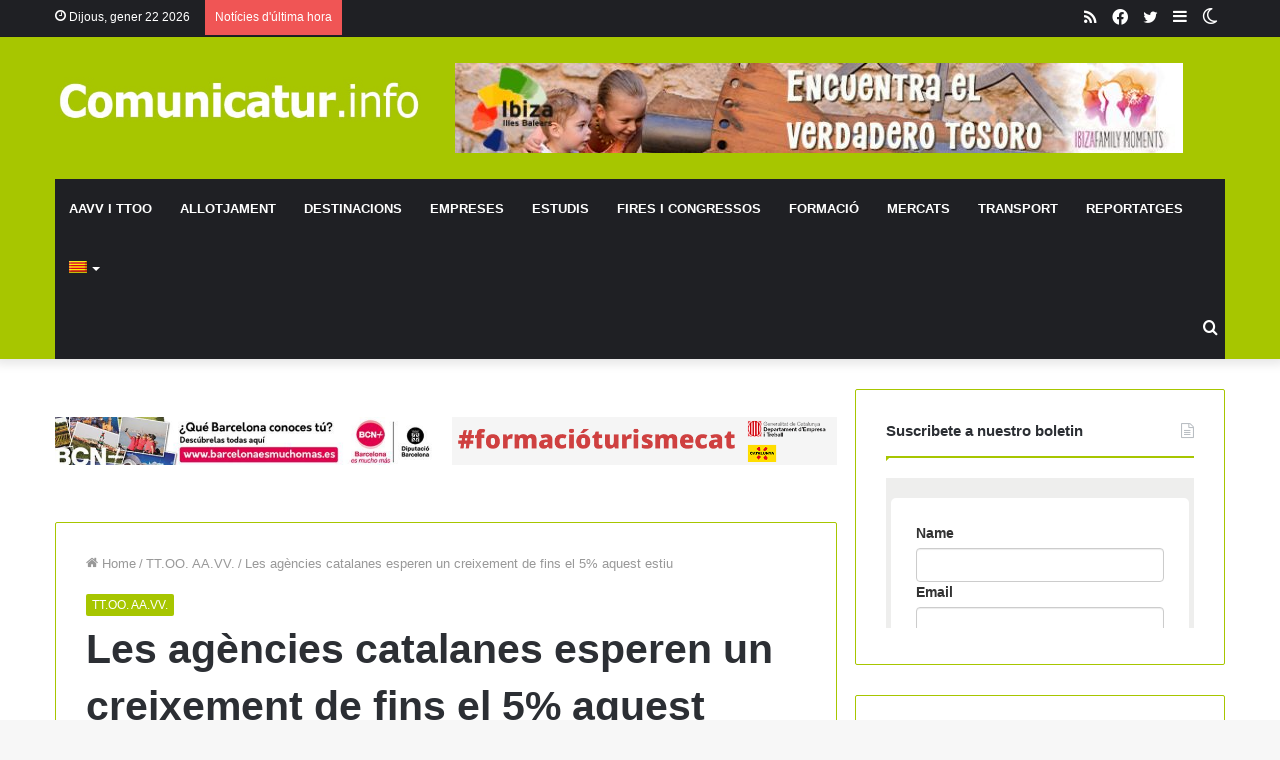

--- FILE ---
content_type: text/html; charset=UTF-8
request_url: https://www.comunicatur.info/les-agencies-catalanes-esperen-un-creixement-de-fins-el-5-aquest-estiu/
body_size: 28845
content:
<!DOCTYPE html>
<html lang="ca" class="" data-skin="light" prefix="og: https://ogp.me/ns#">
<head><meta charset="UTF-8" /><script>if(navigator.userAgent.match(/MSIE|Internet Explorer/i)||navigator.userAgent.match(/Trident\/7\..*?rv:11/i)){var href=document.location.href;if(!href.match(/[?&]nowprocket/)){if(href.indexOf("?")==-1){if(href.indexOf("#")==-1){document.location.href=href+"?nowprocket=1"}else{document.location.href=href.replace("#","?nowprocket=1#")}}else{if(href.indexOf("#")==-1){document.location.href=href+"&nowprocket=1"}else{document.location.href=href.replace("#","&nowprocket=1#")}}}}</script><script>class RocketLazyLoadScripts{constructor(){this.triggerEvents=["keydown","mousedown","mousemove","touchmove","touchstart","touchend","wheel"],this.userEventHandler=this._triggerListener.bind(this),this.touchStartHandler=this._onTouchStart.bind(this),this.touchMoveHandler=this._onTouchMove.bind(this),this.touchEndHandler=this._onTouchEnd.bind(this),this.clickHandler=this._onClick.bind(this),this.interceptedClicks=[],window.addEventListener("pageshow",(e=>{this.persisted=e.persisted})),window.addEventListener("DOMContentLoaded",(()=>{this._preconnect3rdParties()})),this.delayedScripts={normal:[],async:[],defer:[]},this.allJQueries=[]}_addUserInteractionListener(e){document.hidden?e._triggerListener():(this.triggerEvents.forEach((t=>window.addEventListener(t,e.userEventHandler,{passive:!0}))),window.addEventListener("touchstart",e.touchStartHandler,{passive:!0}),window.addEventListener("mousedown",e.touchStartHandler),document.addEventListener("visibilitychange",e.userEventHandler))}_removeUserInteractionListener(){this.triggerEvents.forEach((e=>window.removeEventListener(e,this.userEventHandler,{passive:!0}))),document.removeEventListener("visibilitychange",this.userEventHandler)}_onTouchStart(e){"HTML"!==e.target.tagName&&(window.addEventListener("touchend",this.touchEndHandler),window.addEventListener("mouseup",this.touchEndHandler),window.addEventListener("touchmove",this.touchMoveHandler,{passive:!0}),window.addEventListener("mousemove",this.touchMoveHandler),e.target.addEventListener("click",this.clickHandler),this._renameDOMAttribute(e.target,"onclick","rocket-onclick"))}_onTouchMove(e){window.removeEventListener("touchend",this.touchEndHandler),window.removeEventListener("mouseup",this.touchEndHandler),window.removeEventListener("touchmove",this.touchMoveHandler,{passive:!0}),window.removeEventListener("mousemove",this.touchMoveHandler),e.target.removeEventListener("click",this.clickHandler),this._renameDOMAttribute(e.target,"rocket-onclick","onclick")}_onTouchEnd(e){window.removeEventListener("touchend",this.touchEndHandler),window.removeEventListener("mouseup",this.touchEndHandler),window.removeEventListener("touchmove",this.touchMoveHandler,{passive:!0}),window.removeEventListener("mousemove",this.touchMoveHandler)}_onClick(e){e.target.removeEventListener("click",this.clickHandler),this._renameDOMAttribute(e.target,"rocket-onclick","onclick"),this.interceptedClicks.push(e),e.preventDefault(),e.stopPropagation(),e.stopImmediatePropagation()}_replayClicks(){window.removeEventListener("touchstart",this.touchStartHandler,{passive:!0}),window.removeEventListener("mousedown",this.touchStartHandler),this.interceptedClicks.forEach((e=>{e.target.dispatchEvent(new MouseEvent("click",{view:e.view,bubbles:!0,cancelable:!0}))}))}_renameDOMAttribute(e,t,n){e.hasAttribute&&e.hasAttribute(t)&&(event.target.setAttribute(n,event.target.getAttribute(t)),event.target.removeAttribute(t))}_triggerListener(){this._removeUserInteractionListener(this),"loading"===document.readyState?document.addEventListener("DOMContentLoaded",this._loadEverythingNow.bind(this)):this._loadEverythingNow()}_preconnect3rdParties(){let e=[];document.querySelectorAll("script[type=rocketlazyloadscript]").forEach((t=>{if(t.hasAttribute("src")){const n=new URL(t.src).origin;n!==location.origin&&e.push({src:n,crossOrigin:t.crossOrigin||"module"===t.getAttribute("data-rocket-type")})}})),e=[...new Map(e.map((e=>[JSON.stringify(e),e]))).values()],this._batchInjectResourceHints(e,"preconnect")}async _loadEverythingNow(){this.lastBreath=Date.now(),this._delayEventListeners(),this._delayJQueryReady(this),this._handleDocumentWrite(),this._registerAllDelayedScripts(),this._preloadAllScripts(),await this._loadScriptsFromList(this.delayedScripts.normal),await this._loadScriptsFromList(this.delayedScripts.defer),await this._loadScriptsFromList(this.delayedScripts.async);try{await this._triggerDOMContentLoaded(),await this._triggerWindowLoad()}catch(e){}window.dispatchEvent(new Event("rocket-allScriptsLoaded")),this._replayClicks()}_registerAllDelayedScripts(){document.querySelectorAll("script[type=rocketlazyloadscript]").forEach((e=>{e.hasAttribute("src")?e.hasAttribute("async")&&!1!==e.async?this.delayedScripts.async.push(e):e.hasAttribute("defer")&&!1!==e.defer||"module"===e.getAttribute("data-rocket-type")?this.delayedScripts.defer.push(e):this.delayedScripts.normal.push(e):this.delayedScripts.normal.push(e)}))}async _transformScript(e){return await this._littleBreath(),new Promise((t=>{const n=document.createElement("script");[...e.attributes].forEach((e=>{let t=e.nodeName;"type"!==t&&("data-rocket-type"===t&&(t="type"),n.setAttribute(t,e.nodeValue))})),e.hasAttribute("src")?(n.addEventListener("load",t),n.addEventListener("error",t)):(n.text=e.text,t());try{e.parentNode.replaceChild(n,e)}catch(e){t()}}))}async _loadScriptsFromList(e){const t=e.shift();return t?(await this._transformScript(t),this._loadScriptsFromList(e)):Promise.resolve()}_preloadAllScripts(){this._batchInjectResourceHints([...this.delayedScripts.normal,...this.delayedScripts.defer,...this.delayedScripts.async],"preload")}_batchInjectResourceHints(e,t){var n=document.createDocumentFragment();e.forEach((e=>{if(e.src){const i=document.createElement("link");i.href=e.src,i.rel=t,"preconnect"!==t&&(i.as="script"),e.getAttribute&&"module"===e.getAttribute("data-rocket-type")&&(i.crossOrigin=!0),e.crossOrigin&&(i.crossOrigin=e.crossOrigin),n.appendChild(i)}})),document.head.appendChild(n)}_delayEventListeners(){let e={};function t(t,n){!function(t){function n(n){return e[t].eventsToRewrite.indexOf(n)>=0?"rocket-"+n:n}e[t]||(e[t]={originalFunctions:{add:t.addEventListener,remove:t.removeEventListener},eventsToRewrite:[]},t.addEventListener=function(){arguments[0]=n(arguments[0]),e[t].originalFunctions.add.apply(t,arguments)},t.removeEventListener=function(){arguments[0]=n(arguments[0]),e[t].originalFunctions.remove.apply(t,arguments)})}(t),e[t].eventsToRewrite.push(n)}function n(e,t){let n=e[t];Object.defineProperty(e,t,{get:()=>n||function(){},set(i){e["rocket"+t]=n=i}})}t(document,"DOMContentLoaded"),t(window,"DOMContentLoaded"),t(window,"load"),t(window,"pageshow"),t(document,"readystatechange"),n(document,"onreadystatechange"),n(window,"onload"),n(window,"onpageshow")}_delayJQueryReady(e){let t=window.jQuery;Object.defineProperty(window,"jQuery",{get:()=>t,set(n){if(n&&n.fn&&!e.allJQueries.includes(n)){n.fn.ready=n.fn.init.prototype.ready=function(t){e.domReadyFired?t.bind(document)(n):document.addEventListener("rocket-DOMContentLoaded",(()=>t.bind(document)(n)))};const t=n.fn.on;n.fn.on=n.fn.init.prototype.on=function(){if(this[0]===window){function e(e){return e.split(" ").map((e=>"load"===e||0===e.indexOf("load.")?"rocket-jquery-load":e)).join(" ")}"string"==typeof arguments[0]||arguments[0]instanceof String?arguments[0]=e(arguments[0]):"object"==typeof arguments[0]&&Object.keys(arguments[0]).forEach((t=>{delete Object.assign(arguments[0],{[e(t)]:arguments[0][t]})[t]}))}return t.apply(this,arguments),this},e.allJQueries.push(n)}t=n}})}async _triggerDOMContentLoaded(){this.domReadyFired=!0,await this._littleBreath(),document.dispatchEvent(new Event("rocket-DOMContentLoaded")),await this._littleBreath(),window.dispatchEvent(new Event("rocket-DOMContentLoaded")),await this._littleBreath(),document.dispatchEvent(new Event("rocket-readystatechange")),await this._littleBreath(),document.rocketonreadystatechange&&document.rocketonreadystatechange()}async _triggerWindowLoad(){await this._littleBreath(),window.dispatchEvent(new Event("rocket-load")),await this._littleBreath(),window.rocketonload&&window.rocketonload(),await this._littleBreath(),this.allJQueries.forEach((e=>e(window).trigger("rocket-jquery-load"))),await this._littleBreath();const e=new Event("rocket-pageshow");e.persisted=this.persisted,window.dispatchEvent(e),await this._littleBreath(),window.rocketonpageshow&&window.rocketonpageshow({persisted:this.persisted})}_handleDocumentWrite(){const e=new Map;document.write=document.writeln=function(t){const n=document.currentScript,i=document.createRange(),r=n.parentElement;let o=e.get(n);void 0===o&&(o=n.nextSibling,e.set(n,o));const s=document.createDocumentFragment();i.setStart(s,0),s.appendChild(i.createContextualFragment(t)),r.insertBefore(s,o)}}async _littleBreath(){Date.now()-this.lastBreath>45&&(await this._requestAnimFrame(),this.lastBreath=Date.now())}async _requestAnimFrame(){return document.hidden?new Promise((e=>setTimeout(e))):new Promise((e=>requestAnimationFrame(e)))}static run(){const e=new RocketLazyLoadScripts;e._addUserInteractionListener(e)}}RocketLazyLoadScripts.run();</script>
	
	<link rel="profile" href="http://gmpg.org/xfn/11" />
			<script type="rocketlazyloadscript" data-rocket-type="text/javascript">try{if("undefined"!=typeof localStorage){var tieSkin=localStorage.getItem("tie-skin"),html=document.getElementsByTagName("html")[0].classList,htmlSkin="light";if(html.contains("dark-skin")&&(htmlSkin="dark"),null!=tieSkin&&tieSkin!=htmlSkin){html.add("tie-skin-inverted");var tieSkinInverted=!0}"dark"==tieSkin?html.add("dark-skin"):"light"==tieSkin&&html.remove("dark-skin")}}catch(t){console.log(t)}</script>
		<link rel="alternate" hreflang="ca" href="https://www.comunicatur.info/les-agencies-catalanes-esperen-un-creixement-de-fins-el-5-aquest-estiu/" />
<link rel="alternate" hreflang="es-es" href="https://www.comunicatur.info/es/les-agencies-catalanes-esperen-un-creixement-de-fins-el-5-aquest-estiu-2/" />
<link rel="alternate" hreflang="x-default" href="https://www.comunicatur.info/les-agencies-catalanes-esperen-un-creixement-de-fins-el-5-aquest-estiu/" />

<!-- Open Graph Meta Tags generated by Blog2Social 820 - https://www.blog2social.com -->
<meta property="og:title" content="Les agències catalanes esperen un creixement de fins el 5% aquest estiu"/>
<meta property="og:description" content="La Uni&oacute; Catalana d&#039;Ag&egrave;ncies de Viatges Emissores (Ucave) preveu un creixement d&#039;entre un 4 i un 5% de la facturaci&oacute; aquest estiu en comparaci&oacute; amb la temporada passada, segons ha avan&ccedil;at el president de l&#039;associaci&oacute; Rafael Serra."/>
<meta property="og:url" content="https://www.comunicatur.info/les-agencies-catalanes-esperen-un-creixement-de-fins-el-5-aquest-estiu/"/>
<meta property="og:type" content="article"/>
<meta property="og:article:published_time" content="2011-05-20 00:00:00"/>
<meta property="og:article:modified_time" content="2011-05-20 00:00:00"/>
<!-- Open Graph Meta Tags generated by Blog2Social 820 - https://www.blog2social.com -->

<!-- Twitter Card generated by Blog2Social 820 - https://www.blog2social.com -->
<meta name="twitter:card" content="summary">
<meta name="twitter:title" content="Les agències catalanes esperen un creixement de fins el 5% aquest estiu"/>
<meta name="twitter:description" content="La Uni&oacute; Catalana d&#039;Ag&egrave;ncies de Viatges Emissores (Ucave) preveu un creixement d&#039;entre un 4 i un 5% de la facturaci&oacute; aquest estiu en comparaci&oacute; amb la temporada passada, segons ha avan&ccedil;at el president de l&#039;associaci&oacute; Rafael Serra."/>
<!-- Twitter Card generated by Blog2Social 820 - https://www.blog2social.com -->
<meta name="author" content="admin"/>

<!-- Search Engine Optimization by Rank Math - https://s.rankmath.com/home -->
<title>Les agències catalanes esperen un creixement de fins el 5% aquest estiu - Comunicatur</title>
<meta name="description" content="La Uni&oacute; Catalana d&#039;Ag&egrave;ncies de Viatges Emissores (Ucave) preveu un creixement d&#039;entre un 4 i un 5% de la facturaci&oacute; aquest estiu en comparaci&oacute; amb la temporada passada, segons ha avan&ccedil;at el president de l&#039;associaci&oacute; Rafael Serra."/>
<meta name="robots" content="follow, index, max-snippet:-1, max-video-preview:-1, max-image-preview:large"/>
<link rel="canonical" href="https://www.comunicatur.info/les-agencies-catalanes-esperen-un-creixement-de-fins-el-5-aquest-estiu/" />
<meta property="og:locale" content="ca_ES" />
<meta property="og:type" content="article" />
<meta property="og:title" content="Les agències catalanes esperen un creixement de fins el 5% aquest estiu - Comunicatur" />
<meta property="og:description" content="La Uni&oacute; Catalana d&#039;Ag&egrave;ncies de Viatges Emissores (Ucave) preveu un creixement d&#039;entre un 4 i un 5% de la facturaci&oacute; aquest estiu en comparaci&oacute; amb la temporada passada, segons ha avan&ccedil;at el president de l&#039;associaci&oacute; Rafael Serra." />
<meta property="og:url" content="https://www.comunicatur.info/les-agencies-catalanes-esperen-un-creixement-de-fins-el-5-aquest-estiu/" />
<meta property="og:site_name" content="Comunicatur.info" />
<meta property="article:section" content="TT.OO. AA.VV." />
<meta property="article:published_time" content="2011-05-20T00:00:00+02:00" />
<meta name="twitter:card" content="summary_large_image" />
<meta name="twitter:title" content="Les agències catalanes esperen un creixement de fins el 5% aquest estiu - Comunicatur" />
<meta name="twitter:description" content="La Uni&oacute; Catalana d&#039;Ag&egrave;ncies de Viatges Emissores (Ucave) preveu un creixement d&#039;entre un 4 i un 5% de la facturaci&oacute; aquest estiu en comparaci&oacute; amb la temporada passada, segons ha avan&ccedil;at el president de l&#039;associaci&oacute; Rafael Serra." />
<meta name="twitter:label1" content="Written by" />
<meta name="twitter:data1" content="admin" />
<meta name="twitter:label2" content="Time to read" />
<meta name="twitter:data2" content="1 minute" />
<script type="application/ld+json" class="rank-math-schema">{"@context":"https://schema.org","@graph":[{"@type":["NewsMediaOrganization","Organization"],"@id":"https://www.comunicatur.info/#organization","name":"Comunicatur.info","url":"https://www.comunicatur.info","logo":{"@type":"ImageObject","@id":"https://www.comunicatur.info/#logo","url":"https://www.comunicatur.info/wp-content/uploads/2014/02/logo2.jpg","contentUrl":"https://www.comunicatur.info/wp-content/uploads/2014/02/logo2.jpg","caption":"Comunicatur.info","inLanguage":"ca","width":"617","height":"75"}},{"@type":"WebSite","@id":"https://www.comunicatur.info/#website","url":"https://www.comunicatur.info","name":"Comunicatur.info","publisher":{"@id":"https://www.comunicatur.info/#organization"},"inLanguage":"ca"},{"@type":"WebPage","@id":"https://www.comunicatur.info/les-agencies-catalanes-esperen-un-creixement-de-fins-el-5-aquest-estiu/#webpage","url":"https://www.comunicatur.info/les-agencies-catalanes-esperen-un-creixement-de-fins-el-5-aquest-estiu/","name":"Les ag\u00e8ncies catalanes esperen un creixement de fins el 5% aquest estiu - Comunicatur","datePublished":"2011-05-20T00:00:00+02:00","dateModified":"2011-05-20T00:00:00+02:00","isPartOf":{"@id":"https://www.comunicatur.info/#website"},"inLanguage":"ca"},{"@type":"Person","@id":"https://www.comunicatur.info/author/admin/","name":"admin","url":"https://www.comunicatur.info/author/admin/","image":{"@type":"ImageObject","@id":"https://secure.gravatar.com/avatar/fb0bdca5fa2ec798a61a4938dc4ebd74?s=96&amp;d=mm&amp;r=g","url":"https://secure.gravatar.com/avatar/fb0bdca5fa2ec798a61a4938dc4ebd74?s=96&amp;d=mm&amp;r=g","caption":"admin","inLanguage":"ca"},"worksFor":{"@id":"https://www.comunicatur.info/#organization"}},{"@type":"NewsArticle","headline":"Les ag\u00e8ncies catalanes esperen un creixement de fins el 5% aquest estiu - Comunicatur","datePublished":"2011-05-20T00:00:00+02:00","dateModified":"2011-05-20T00:00:00+02:00","author":{"@id":"https://www.comunicatur.info/author/admin/","name":"admin"},"publisher":{"@id":"https://www.comunicatur.info/#organization"},"description":"La Uni&oacute; Catalana d&#039;Ag&egrave;ncies de Viatges Emissores (Ucave) preveu un creixement d&#039;entre un 4 i un 5% de la facturaci&oacute; aquest estiu en comparaci&oacute; amb la temporada passada, segons ha avan&ccedil;at el president de l&#039;associaci&oacute; Rafael Serra.","name":"Les ag\u00e8ncies catalanes esperen un creixement de fins el 5% aquest estiu - Comunicatur","@id":"https://www.comunicatur.info/les-agencies-catalanes-esperen-un-creixement-de-fins-el-5-aquest-estiu/#richSnippet","isPartOf":{"@id":"https://www.comunicatur.info/les-agencies-catalanes-esperen-un-creixement-de-fins-el-5-aquest-estiu/#webpage"},"inLanguage":"ca","mainEntityOfPage":{"@id":"https://www.comunicatur.info/les-agencies-catalanes-esperen-un-creixement-de-fins-el-5-aquest-estiu/#webpage"}}]}</script>
<!-- /Rank Math WordPress SEO plugin -->


<link rel="alternate" type="application/rss+xml" title="Comunicatur &raquo; canal d&#039;informació" href="https://www.comunicatur.info/feed/" />
<link rel="alternate" type="application/rss+xml" title="Comunicatur &raquo; Canal dels comentaris" href="https://www.comunicatur.info/comments/feed/" />
<link rel="alternate" type="application/rss+xml" title="Comunicatur &raquo; Les agències catalanes esperen un creixement de fins el 5% aquest estiu Canal dels comentaris" href="https://www.comunicatur.info/les-agencies-catalanes-esperen-un-creixement-de-fins-el-5-aquest-estiu/feed/" />
<style type="text/css">
img.wp-smiley,
img.emoji {
	display: inline !important;
	border: none !important;
	box-shadow: none !important;
	height: 1em !important;
	width: 1em !important;
	margin: 0 0.07em !important;
	vertical-align: -0.1em !important;
	background: none !important;
	padding: 0 !important;
}
</style>
	<link data-minify="1" rel='stylesheet' id='validate-engine-css-css'  href='https://www.comunicatur.info/wp-content/cache/min/1/wp-content/plugins/wysija-newsletters/css/validationEngine.jquery.css?ver=1733499035' type='text/css' media='all' />
<link rel='stylesheet' id='wp-block-library-css'  href='https://www.comunicatur.info/wp-includes/css/dist/block-library/style.min.css?ver=5.9.12' type='text/css' media='all' />
<style id='wp-block-library-theme-inline-css' type='text/css'>
.wp-block-audio figcaption{color:#555;font-size:13px;text-align:center}.is-dark-theme .wp-block-audio figcaption{color:hsla(0,0%,100%,.65)}.wp-block-code>code{font-family:Menlo,Consolas,monaco,monospace;color:#1e1e1e;padding:.8em 1em;border:1px solid #ddd;border-radius:4px}.wp-block-embed figcaption{color:#555;font-size:13px;text-align:center}.is-dark-theme .wp-block-embed figcaption{color:hsla(0,0%,100%,.65)}.blocks-gallery-caption{color:#555;font-size:13px;text-align:center}.is-dark-theme .blocks-gallery-caption{color:hsla(0,0%,100%,.65)}.wp-block-image figcaption{color:#555;font-size:13px;text-align:center}.is-dark-theme .wp-block-image figcaption{color:hsla(0,0%,100%,.65)}.wp-block-pullquote{border-top:4px solid;border-bottom:4px solid;margin-bottom:1.75em;color:currentColor}.wp-block-pullquote__citation,.wp-block-pullquote cite,.wp-block-pullquote footer{color:currentColor;text-transform:uppercase;font-size:.8125em;font-style:normal}.wp-block-quote{border-left:.25em solid;margin:0 0 1.75em;padding-left:1em}.wp-block-quote cite,.wp-block-quote footer{color:currentColor;font-size:.8125em;position:relative;font-style:normal}.wp-block-quote.has-text-align-right{border-left:none;border-right:.25em solid;padding-left:0;padding-right:1em}.wp-block-quote.has-text-align-center{border:none;padding-left:0}.wp-block-quote.is-large,.wp-block-quote.is-style-large,.wp-block-quote.is-style-plain{border:none}.wp-block-search .wp-block-search__label{font-weight:700}.wp-block-group:where(.has-background){padding:1.25em 2.375em}.wp-block-separator{border:none;border-bottom:2px solid;margin-left:auto;margin-right:auto;opacity:.4}.wp-block-separator:not(.is-style-wide):not(.is-style-dots){width:100px}.wp-block-separator.has-background:not(.is-style-dots){border-bottom:none;height:1px}.wp-block-separator.has-background:not(.is-style-wide):not(.is-style-dots){height:2px}.wp-block-table thead{border-bottom:3px solid}.wp-block-table tfoot{border-top:3px solid}.wp-block-table td,.wp-block-table th{padding:.5em;border:1px solid;word-break:normal}.wp-block-table figcaption{color:#555;font-size:13px;text-align:center}.is-dark-theme .wp-block-table figcaption{color:hsla(0,0%,100%,.65)}.wp-block-video figcaption{color:#555;font-size:13px;text-align:center}.is-dark-theme .wp-block-video figcaption{color:hsla(0,0%,100%,.65)}.wp-block-template-part.has-background{padding:1.25em 2.375em;margin-top:0;margin-bottom:0}
</style>
<style id='global-styles-inline-css' type='text/css'>
body{--wp--preset--color--black: #000000;--wp--preset--color--cyan-bluish-gray: #abb8c3;--wp--preset--color--white: #ffffff;--wp--preset--color--pale-pink: #f78da7;--wp--preset--color--vivid-red: #cf2e2e;--wp--preset--color--luminous-vivid-orange: #ff6900;--wp--preset--color--luminous-vivid-amber: #fcb900;--wp--preset--color--light-green-cyan: #7bdcb5;--wp--preset--color--vivid-green-cyan: #00d084;--wp--preset--color--pale-cyan-blue: #8ed1fc;--wp--preset--color--vivid-cyan-blue: #0693e3;--wp--preset--color--vivid-purple: #9b51e0;--wp--preset--gradient--vivid-cyan-blue-to-vivid-purple: linear-gradient(135deg,rgba(6,147,227,1) 0%,rgb(155,81,224) 100%);--wp--preset--gradient--light-green-cyan-to-vivid-green-cyan: linear-gradient(135deg,rgb(122,220,180) 0%,rgb(0,208,130) 100%);--wp--preset--gradient--luminous-vivid-amber-to-luminous-vivid-orange: linear-gradient(135deg,rgba(252,185,0,1) 0%,rgba(255,105,0,1) 100%);--wp--preset--gradient--luminous-vivid-orange-to-vivid-red: linear-gradient(135deg,rgba(255,105,0,1) 0%,rgb(207,46,46) 100%);--wp--preset--gradient--very-light-gray-to-cyan-bluish-gray: linear-gradient(135deg,rgb(238,238,238) 0%,rgb(169,184,195) 100%);--wp--preset--gradient--cool-to-warm-spectrum: linear-gradient(135deg,rgb(74,234,220) 0%,rgb(151,120,209) 20%,rgb(207,42,186) 40%,rgb(238,44,130) 60%,rgb(251,105,98) 80%,rgb(254,248,76) 100%);--wp--preset--gradient--blush-light-purple: linear-gradient(135deg,rgb(255,206,236) 0%,rgb(152,150,240) 100%);--wp--preset--gradient--blush-bordeaux: linear-gradient(135deg,rgb(254,205,165) 0%,rgb(254,45,45) 50%,rgb(107,0,62) 100%);--wp--preset--gradient--luminous-dusk: linear-gradient(135deg,rgb(255,203,112) 0%,rgb(199,81,192) 50%,rgb(65,88,208) 100%);--wp--preset--gradient--pale-ocean: linear-gradient(135deg,rgb(255,245,203) 0%,rgb(182,227,212) 50%,rgb(51,167,181) 100%);--wp--preset--gradient--electric-grass: linear-gradient(135deg,rgb(202,248,128) 0%,rgb(113,206,126) 100%);--wp--preset--gradient--midnight: linear-gradient(135deg,rgb(2,3,129) 0%,rgb(40,116,252) 100%);--wp--preset--duotone--dark-grayscale: url('#wp-duotone-dark-grayscale');--wp--preset--duotone--grayscale: url('#wp-duotone-grayscale');--wp--preset--duotone--purple-yellow: url('#wp-duotone-purple-yellow');--wp--preset--duotone--blue-red: url('#wp-duotone-blue-red');--wp--preset--duotone--midnight: url('#wp-duotone-midnight');--wp--preset--duotone--magenta-yellow: url('#wp-duotone-magenta-yellow');--wp--preset--duotone--purple-green: url('#wp-duotone-purple-green');--wp--preset--duotone--blue-orange: url('#wp-duotone-blue-orange');--wp--preset--font-size--small: 13px;--wp--preset--font-size--medium: 20px;--wp--preset--font-size--large: 36px;--wp--preset--font-size--x-large: 42px;}.has-black-color{color: var(--wp--preset--color--black) !important;}.has-cyan-bluish-gray-color{color: var(--wp--preset--color--cyan-bluish-gray) !important;}.has-white-color{color: var(--wp--preset--color--white) !important;}.has-pale-pink-color{color: var(--wp--preset--color--pale-pink) !important;}.has-vivid-red-color{color: var(--wp--preset--color--vivid-red) !important;}.has-luminous-vivid-orange-color{color: var(--wp--preset--color--luminous-vivid-orange) !important;}.has-luminous-vivid-amber-color{color: var(--wp--preset--color--luminous-vivid-amber) !important;}.has-light-green-cyan-color{color: var(--wp--preset--color--light-green-cyan) !important;}.has-vivid-green-cyan-color{color: var(--wp--preset--color--vivid-green-cyan) !important;}.has-pale-cyan-blue-color{color: var(--wp--preset--color--pale-cyan-blue) !important;}.has-vivid-cyan-blue-color{color: var(--wp--preset--color--vivid-cyan-blue) !important;}.has-vivid-purple-color{color: var(--wp--preset--color--vivid-purple) !important;}.has-black-background-color{background-color: var(--wp--preset--color--black) !important;}.has-cyan-bluish-gray-background-color{background-color: var(--wp--preset--color--cyan-bluish-gray) !important;}.has-white-background-color{background-color: var(--wp--preset--color--white) !important;}.has-pale-pink-background-color{background-color: var(--wp--preset--color--pale-pink) !important;}.has-vivid-red-background-color{background-color: var(--wp--preset--color--vivid-red) !important;}.has-luminous-vivid-orange-background-color{background-color: var(--wp--preset--color--luminous-vivid-orange) !important;}.has-luminous-vivid-amber-background-color{background-color: var(--wp--preset--color--luminous-vivid-amber) !important;}.has-light-green-cyan-background-color{background-color: var(--wp--preset--color--light-green-cyan) !important;}.has-vivid-green-cyan-background-color{background-color: var(--wp--preset--color--vivid-green-cyan) !important;}.has-pale-cyan-blue-background-color{background-color: var(--wp--preset--color--pale-cyan-blue) !important;}.has-vivid-cyan-blue-background-color{background-color: var(--wp--preset--color--vivid-cyan-blue) !important;}.has-vivid-purple-background-color{background-color: var(--wp--preset--color--vivid-purple) !important;}.has-black-border-color{border-color: var(--wp--preset--color--black) !important;}.has-cyan-bluish-gray-border-color{border-color: var(--wp--preset--color--cyan-bluish-gray) !important;}.has-white-border-color{border-color: var(--wp--preset--color--white) !important;}.has-pale-pink-border-color{border-color: var(--wp--preset--color--pale-pink) !important;}.has-vivid-red-border-color{border-color: var(--wp--preset--color--vivid-red) !important;}.has-luminous-vivid-orange-border-color{border-color: var(--wp--preset--color--luminous-vivid-orange) !important;}.has-luminous-vivid-amber-border-color{border-color: var(--wp--preset--color--luminous-vivid-amber) !important;}.has-light-green-cyan-border-color{border-color: var(--wp--preset--color--light-green-cyan) !important;}.has-vivid-green-cyan-border-color{border-color: var(--wp--preset--color--vivid-green-cyan) !important;}.has-pale-cyan-blue-border-color{border-color: var(--wp--preset--color--pale-cyan-blue) !important;}.has-vivid-cyan-blue-border-color{border-color: var(--wp--preset--color--vivid-cyan-blue) !important;}.has-vivid-purple-border-color{border-color: var(--wp--preset--color--vivid-purple) !important;}.has-vivid-cyan-blue-to-vivid-purple-gradient-background{background: var(--wp--preset--gradient--vivid-cyan-blue-to-vivid-purple) !important;}.has-light-green-cyan-to-vivid-green-cyan-gradient-background{background: var(--wp--preset--gradient--light-green-cyan-to-vivid-green-cyan) !important;}.has-luminous-vivid-amber-to-luminous-vivid-orange-gradient-background{background: var(--wp--preset--gradient--luminous-vivid-amber-to-luminous-vivid-orange) !important;}.has-luminous-vivid-orange-to-vivid-red-gradient-background{background: var(--wp--preset--gradient--luminous-vivid-orange-to-vivid-red) !important;}.has-very-light-gray-to-cyan-bluish-gray-gradient-background{background: var(--wp--preset--gradient--very-light-gray-to-cyan-bluish-gray) !important;}.has-cool-to-warm-spectrum-gradient-background{background: var(--wp--preset--gradient--cool-to-warm-spectrum) !important;}.has-blush-light-purple-gradient-background{background: var(--wp--preset--gradient--blush-light-purple) !important;}.has-blush-bordeaux-gradient-background{background: var(--wp--preset--gradient--blush-bordeaux) !important;}.has-luminous-dusk-gradient-background{background: var(--wp--preset--gradient--luminous-dusk) !important;}.has-pale-ocean-gradient-background{background: var(--wp--preset--gradient--pale-ocean) !important;}.has-electric-grass-gradient-background{background: var(--wp--preset--gradient--electric-grass) !important;}.has-midnight-gradient-background{background: var(--wp--preset--gradient--midnight) !important;}.has-small-font-size{font-size: var(--wp--preset--font-size--small) !important;}.has-medium-font-size{font-size: var(--wp--preset--font-size--medium) !important;}.has-large-font-size{font-size: var(--wp--preset--font-size--large) !important;}.has-x-large-font-size{font-size: var(--wp--preset--font-size--x-large) !important;}
</style>
<link data-minify="1" rel='stylesheet' id='buy_sell_ads_pro_main_stylesheet-css'  href='https://www.comunicatur.info/wp-content/cache/min/1/wp-content/plugins/bsa-plugin-pro-scripteo/frontend/css/asset/style.css?ver=1733499035' type='text/css' media='all' />
<link data-minify="1" rel='stylesheet' id='buy_sell_ads_pro_user_panel-css'  href='https://www.comunicatur.info/wp-content/cache/min/1/wp-content/plugins/bsa-plugin-pro-scripteo/frontend/css/asset/user-panel.css?ver=1733499035' type='text/css' media='all' />
<link data-minify="1" rel='stylesheet' id='buy_sell_ads_pro_template_stylesheet-css'  href='https://www.comunicatur.info/wp-content/cache/min/1/wp-content/plugins/bsa-plugin-pro-scripteo/frontend/css/all.css?ver=1733499035' type='text/css' media='all' />
<link data-minify="1" rel='stylesheet' id='buy_sell_ads_pro_animate_stylesheet-css'  href='https://www.comunicatur.info/wp-content/cache/min/1/wp-content/plugins/bsa-plugin-pro-scripteo/frontend/css/asset/animate.css?ver=1733499035' type='text/css' media='all' />
<link data-minify="1" rel='stylesheet' id='buy_sell_ads_pro_chart_stylesheet-css'  href='https://www.comunicatur.info/wp-content/cache/min/1/wp-content/plugins/bsa-plugin-pro-scripteo/frontend/css/asset/chart.css?ver=1733499036' type='text/css' media='all' />
<link data-minify="1" rel='stylesheet' id='buy_sell_ads_pro_carousel_stylesheet-css'  href='https://www.comunicatur.info/wp-content/cache/min/1/wp-content/plugins/bsa-plugin-pro-scripteo/frontend/css/asset/bsa.carousel.css?ver=1733499036' type='text/css' media='all' />
<link data-minify="1" rel='stylesheet' id='buy_sell_ads_pro_materialize_stylesheet-css'  href='https://www.comunicatur.info/wp-content/cache/min/1/wp-content/plugins/bsa-plugin-pro-scripteo/frontend/css/asset/material-design.css?ver=1733499036' type='text/css' media='all' />
<link rel='stylesheet' id='wpml-legacy-horizontal-list-0-css'  href='//www.comunicatur.info/wp-content/plugins/sitepress-multilingual-cms/templates/language-switchers/legacy-list-horizontal/style.min.css?ver=1' type='text/css' media='all' />
<style id='wpml-legacy-horizontal-list-0-inline-css' type='text/css'>
.wpml-ls-statics-shortcode_actions, .wpml-ls-statics-shortcode_actions .wpml-ls-sub-menu, .wpml-ls-statics-shortcode_actions a {border-color:#cdcdcd;}.wpml-ls-statics-shortcode_actions a {color:#444444;background-color:#ffffff;}.wpml-ls-statics-shortcode_actions a:hover,.wpml-ls-statics-shortcode_actions a:focus {color:#000000;background-color:#eeeeee;}.wpml-ls-statics-shortcode_actions .wpml-ls-current-language>a {color:#444444;background-color:#ffffff;}.wpml-ls-statics-shortcode_actions .wpml-ls-current-language:hover>a, .wpml-ls-statics-shortcode_actions .wpml-ls-current-language>a:focus {color:#000000;background-color:#eeeeee;}
</style>
<link rel='stylesheet' id='wpml-menu-item-0-css'  href='//www.comunicatur.info/wp-content/plugins/sitepress-multilingual-cms/templates/language-switchers/menu-item/style.min.css?ver=1' type='text/css' media='all' />
<link data-minify="1" rel='stylesheet' id='cms-navigation-style-base-css'  href='https://www.comunicatur.info/wp-content/cache/min/1/wp-content/plugins/wpml-cms-nav/res/css/cms-navigation-base.css?ver=1733499036' type='text/css' media='screen' />
<link data-minify="1" rel='stylesheet' id='cms-navigation-style-css'  href='https://www.comunicatur.info/wp-content/cache/min/1/wp-content/plugins/wpml-cms-nav/res/css/cms-navigation.css?ver=1733499036' type='text/css' media='screen' />
<link rel='stylesheet' id='tie-css-base-css'  href='https://www.comunicatur.info/wp-content/themes/jannah/assets/css/base.min.css?ver=5.4.10' type='text/css' media='all' />
<link rel='stylesheet' id='tie-css-styles-css'  href='https://www.comunicatur.info/wp-content/themes/jannah/assets/css/style.min.css?ver=5.4.10' type='text/css' media='all' />
<link rel='stylesheet' id='tie-css-widgets-css'  href='https://www.comunicatur.info/wp-content/themes/jannah/assets/css/widgets.min.css?ver=5.4.10' type='text/css' media='all' />
<link data-minify="1" rel='stylesheet' id='tie-css-helpers-css'  href='https://www.comunicatur.info/wp-content/cache/min/1/wp-content/themes/jannah/assets/css/helpers.min.css?ver=1733499036' type='text/css' media='all' />
<link data-minify="1" rel='stylesheet' id='tie-fontawesome5-css'  href='https://www.comunicatur.info/wp-content/cache/min/1/wp-content/themes/jannah/assets/css/fontawesome.css?ver=1733499036' type='text/css' media='all' />
<link data-minify="1" rel='stylesheet' id='tie-css-ilightbox-css'  href='https://www.comunicatur.info/wp-content/cache/min/1/wp-content/themes/jannah/assets/ilightbox/dark-skin/skin.css?ver=1733499036' type='text/css' media='all' />
<link rel='stylesheet' id='tie-css-shortcodes-css'  href='https://www.comunicatur.info/wp-content/themes/jannah/assets/css/plugins/shortcodes.min.css?ver=5.4.10' type='text/css' media='all' />
<link rel='stylesheet' id='tie-css-single-css'  href='https://www.comunicatur.info/wp-content/themes/jannah/assets/css/single.min.css?ver=5.4.10' type='text/css' media='all' />
<link rel='stylesheet' id='tie-css-print-css'  href='https://www.comunicatur.info/wp-content/themes/jannah/assets/css/print.css?ver=5.4.10' type='text/css' media='print' />
<link rel='stylesheet' id='tie-theme-child-css-css'  href='https://www.comunicatur.info/wp-content/themes/jannah-child/style.css?ver=5.9.12' type='text/css' media='all' />
<style id='tie-theme-child-css-inline-css' type='text/css'>
.wf-active .logo-text,.wf-active h1,.wf-active h2,.wf-active h3,.wf-active h4,.wf-active h5,.wf-active h6,.wf-active .the-subtitle{font-family: 'Poppins';}#main-nav .main-menu > ul > li > a{text-transform: uppercase;}.brand-title,a:hover,.tie-popup-search-submit,#logo.text-logo a,.theme-header nav .components #search-submit:hover,.theme-header .header-nav .components > li:hover > a,.theme-header .header-nav .components li a:hover,.main-menu ul.cats-vertical li a.is-active,.main-menu ul.cats-vertical li a:hover,.main-nav li.mega-menu .post-meta a:hover,.main-nav li.mega-menu .post-box-title a:hover,.search-in-main-nav.autocomplete-suggestions a:hover,#main-nav .menu ul:not(.cats-horizontal) li:hover > a,#main-nav .menu ul li.current-menu-item:not(.mega-link-column) > a,.top-nav .menu li:hover > a,.top-nav .menu > .tie-current-menu > a,.search-in-top-nav.autocomplete-suggestions .post-title a:hover,div.mag-box .mag-box-options .mag-box-filter-links a.active,.mag-box-filter-links .flexMenu-viewMore:hover > a,.stars-rating-active,body .tabs.tabs .active > a,.video-play-icon,.spinner-circle:after,#go-to-content:hover,.comment-list .comment-author .fn,.commentlist .comment-author .fn,blockquote::before,blockquote cite,blockquote.quote-simple p,.multiple-post-pages a:hover,#story-index li .is-current,.latest-tweets-widget .twitter-icon-wrap span,.wide-slider-nav-wrapper .slide,.wide-next-prev-slider-wrapper .tie-slider-nav li:hover span,.review-final-score h3,#mobile-menu-icon:hover .menu-text,body .entry a,.dark-skin body .entry a,.entry .post-bottom-meta a:hover,.comment-list .comment-content a,q a,blockquote a,.widget.tie-weather-widget .icon-basecloud-bg:after,.site-footer a:hover,.site-footer .stars-rating-active,.site-footer .twitter-icon-wrap span,.site-info a:hover{color: #a7c600;}#instagram-link a:hover{color: #a7c600 !important;border-color: #a7c600 !important;}[type='submit'],.button,.generic-button a,.generic-button button,.theme-header .header-nav .comp-sub-menu a.button.guest-btn:hover,.theme-header .header-nav .comp-sub-menu a.checkout-button,nav.main-nav .menu > li.tie-current-menu > a,nav.main-nav .menu > li:hover > a,.main-menu .mega-links-head:after,.main-nav .mega-menu.mega-cat .cats-horizontal li a.is-active,#mobile-menu-icon:hover .nav-icon,#mobile-menu-icon:hover .nav-icon:before,#mobile-menu-icon:hover .nav-icon:after,.search-in-main-nav.autocomplete-suggestions a.button,.search-in-top-nav.autocomplete-suggestions a.button,.spinner > div,.post-cat,.pages-numbers li.current span,.multiple-post-pages > span,#tie-wrapper .mejs-container .mejs-controls,.mag-box-filter-links a:hover,.slider-arrow-nav a:not(.pagination-disabled):hover,.comment-list .reply a:hover,.commentlist .reply a:hover,#reading-position-indicator,#story-index-icon,.videos-block .playlist-title,.review-percentage .review-item span span,.tie-slick-dots li.slick-active button,.tie-slick-dots li button:hover,.digital-rating-static,.timeline-widget li a:hover .date:before,#wp-calendar #today,.posts-list-counter li.widget-post-list:before,.cat-counter a + span,.tie-slider-nav li span:hover,.fullwidth-area .widget_tag_cloud .tagcloud a:hover,.magazine2:not(.block-head-4) .dark-widgetized-area ul.tabs a:hover,.magazine2:not(.block-head-4) .dark-widgetized-area ul.tabs .active a,.magazine1 .dark-widgetized-area ul.tabs a:hover,.magazine1 .dark-widgetized-area ul.tabs .active a,.block-head-4.magazine2 .dark-widgetized-area .tabs.tabs .active a,.block-head-4.magazine2 .dark-widgetized-area .tabs > .active a:before,.block-head-4.magazine2 .dark-widgetized-area .tabs > .active a:after,.demo_store,.demo #logo:after,.demo #sticky-logo:after,.widget.tie-weather-widget,span.video-close-btn:hover,#go-to-top,.latest-tweets-widget .slider-links .button:not(:hover){background-color: #a7c600;color: #FFFFFF;}.tie-weather-widget .widget-title .the-subtitle,.block-head-4.magazine2 #footer .tabs .active a:hover{color: #FFFFFF;}pre,code,.pages-numbers li.current span,.theme-header .header-nav .comp-sub-menu a.button.guest-btn:hover,.multiple-post-pages > span,.post-content-slideshow .tie-slider-nav li span:hover,#tie-body .tie-slider-nav li > span:hover,.slider-arrow-nav a:not(.pagination-disabled):hover,.main-nav .mega-menu.mega-cat .cats-horizontal li a.is-active,.main-nav .mega-menu.mega-cat .cats-horizontal li a:hover,.main-menu .menu > li > .menu-sub-content{border-color: #a7c600;}.main-menu .menu > li.tie-current-menu{border-bottom-color: #a7c600;}.top-nav .menu li.tie-current-menu > a:before,.top-nav .menu li.menu-item-has-children:hover > a:before{border-top-color: #a7c600;}.main-nav .main-menu .menu > li.tie-current-menu > a:before,.main-nav .main-menu .menu > li:hover > a:before{border-top-color: #FFFFFF;}header.main-nav-light .main-nav .menu-item-has-children li:hover > a:before,header.main-nav-light .main-nav .mega-menu li:hover > a:before{border-left-color: #a7c600;}.rtl header.main-nav-light .main-nav .menu-item-has-children li:hover > a:before,.rtl header.main-nav-light .main-nav .mega-menu li:hover > a:before{border-right-color: #a7c600;border-left-color: transparent;}.top-nav ul.menu li .menu-item-has-children:hover > a:before{border-top-color: transparent;border-left-color: #a7c600;}.rtl .top-nav ul.menu li .menu-item-has-children:hover > a:before{border-left-color: transparent;border-right-color: #a7c600;}::-moz-selection{background-color: #a7c600;color: #FFFFFF;}::selection{background-color: #a7c600;color: #FFFFFF;}circle.circle_bar{stroke: #a7c600;}#reading-position-indicator{box-shadow: 0 0 10px rgba( 167,198,0,0.7);}#logo.text-logo a:hover,body .entry a:hover,.dark-skin body .entry a:hover,.comment-list .comment-content a:hover,.block-head-4.magazine2 .site-footer .tabs li a:hover,q a:hover,blockquote a:hover{color: #759400;}.button:hover,input[type='submit']:hover,.generic-button a:hover,.generic-button button:hover,a.post-cat:hover,.site-footer .button:hover,.site-footer [type='submit']:hover,.search-in-main-nav.autocomplete-suggestions a.button:hover,.search-in-top-nav.autocomplete-suggestions a.button:hover,.theme-header .header-nav .comp-sub-menu a.checkout-button:hover{background-color: #759400;color: #FFFFFF;}.theme-header .header-nav .comp-sub-menu a.checkout-button:not(:hover),body .entry a.button{color: #FFFFFF;}#story-index.is-compact .story-index-content{background-color: #a7c600;}#story-index.is-compact .story-index-content a,#story-index.is-compact .story-index-content .is-current{color: #FFFFFF;}#tie-body .mag-box-title h3 a,#tie-body .block-more-button{color: #a7c600;}#tie-body .mag-box-title h3 a:hover,#tie-body .block-more-button:hover{color: #759400;}#tie-body .mag-box-title{color: #a7c600;}#tie-body .mag-box-title:before{border-top-color: #a7c600;}#tie-body .mag-box-title:after,#tie-body #footer .widget-title:after{background-color: #a7c600;}.brand-title,a:hover,.tie-popup-search-submit,#logo.text-logo a,.theme-header nav .components #search-submit:hover,.theme-header .header-nav .components > li:hover > a,.theme-header .header-nav .components li a:hover,.main-menu ul.cats-vertical li a.is-active,.main-menu ul.cats-vertical li a:hover,.main-nav li.mega-menu .post-meta a:hover,.main-nav li.mega-menu .post-box-title a:hover,.search-in-main-nav.autocomplete-suggestions a:hover,#main-nav .menu ul:not(.cats-horizontal) li:hover > a,#main-nav .menu ul li.current-menu-item:not(.mega-link-column) > a,.top-nav .menu li:hover > a,.top-nav .menu > .tie-current-menu > a,.search-in-top-nav.autocomplete-suggestions .post-title a:hover,div.mag-box .mag-box-options .mag-box-filter-links a.active,.mag-box-filter-links .flexMenu-viewMore:hover > a,.stars-rating-active,body .tabs.tabs .active > a,.video-play-icon,.spinner-circle:after,#go-to-content:hover,.comment-list .comment-author .fn,.commentlist .comment-author .fn,blockquote::before,blockquote cite,blockquote.quote-simple p,.multiple-post-pages a:hover,#story-index li .is-current,.latest-tweets-widget .twitter-icon-wrap span,.wide-slider-nav-wrapper .slide,.wide-next-prev-slider-wrapper .tie-slider-nav li:hover span,.review-final-score h3,#mobile-menu-icon:hover .menu-text,body .entry a,.dark-skin body .entry a,.entry .post-bottom-meta a:hover,.comment-list .comment-content a,q a,blockquote a,.widget.tie-weather-widget .icon-basecloud-bg:after,.site-footer a:hover,.site-footer .stars-rating-active,.site-footer .twitter-icon-wrap span,.site-info a:hover{color: #a7c600;}#instagram-link a:hover{color: #a7c600 !important;border-color: #a7c600 !important;}[type='submit'],.button,.generic-button a,.generic-button button,.theme-header .header-nav .comp-sub-menu a.button.guest-btn:hover,.theme-header .header-nav .comp-sub-menu a.checkout-button,nav.main-nav .menu > li.tie-current-menu > a,nav.main-nav .menu > li:hover > a,.main-menu .mega-links-head:after,.main-nav .mega-menu.mega-cat .cats-horizontal li a.is-active,#mobile-menu-icon:hover .nav-icon,#mobile-menu-icon:hover .nav-icon:before,#mobile-menu-icon:hover .nav-icon:after,.search-in-main-nav.autocomplete-suggestions a.button,.search-in-top-nav.autocomplete-suggestions a.button,.spinner > div,.post-cat,.pages-numbers li.current span,.multiple-post-pages > span,#tie-wrapper .mejs-container .mejs-controls,.mag-box-filter-links a:hover,.slider-arrow-nav a:not(.pagination-disabled):hover,.comment-list .reply a:hover,.commentlist .reply a:hover,#reading-position-indicator,#story-index-icon,.videos-block .playlist-title,.review-percentage .review-item span span,.tie-slick-dots li.slick-active button,.tie-slick-dots li button:hover,.digital-rating-static,.timeline-widget li a:hover .date:before,#wp-calendar #today,.posts-list-counter li.widget-post-list:before,.cat-counter a + span,.tie-slider-nav li span:hover,.fullwidth-area .widget_tag_cloud .tagcloud a:hover,.magazine2:not(.block-head-4) .dark-widgetized-area ul.tabs a:hover,.magazine2:not(.block-head-4) .dark-widgetized-area ul.tabs .active a,.magazine1 .dark-widgetized-area ul.tabs a:hover,.magazine1 .dark-widgetized-area ul.tabs .active a,.block-head-4.magazine2 .dark-widgetized-area .tabs.tabs .active a,.block-head-4.magazine2 .dark-widgetized-area .tabs > .active a:before,.block-head-4.magazine2 .dark-widgetized-area .tabs > .active a:after,.demo_store,.demo #logo:after,.demo #sticky-logo:after,.widget.tie-weather-widget,span.video-close-btn:hover,#go-to-top,.latest-tweets-widget .slider-links .button:not(:hover){background-color: #a7c600;color: #FFFFFF;}.tie-weather-widget .widget-title .the-subtitle,.block-head-4.magazine2 #footer .tabs .active a:hover{color: #FFFFFF;}pre,code,.pages-numbers li.current span,.theme-header .header-nav .comp-sub-menu a.button.guest-btn:hover,.multiple-post-pages > span,.post-content-slideshow .tie-slider-nav li span:hover,#tie-body .tie-slider-nav li > span:hover,.slider-arrow-nav a:not(.pagination-disabled):hover,.main-nav .mega-menu.mega-cat .cats-horizontal li a.is-active,.main-nav .mega-menu.mega-cat .cats-horizontal li a:hover,.main-menu .menu > li > .menu-sub-content{border-color: #a7c600;}.main-menu .menu > li.tie-current-menu{border-bottom-color: #a7c600;}.top-nav .menu li.tie-current-menu > a:before,.top-nav .menu li.menu-item-has-children:hover > a:before{border-top-color: #a7c600;}.main-nav .main-menu .menu > li.tie-current-menu > a:before,.main-nav .main-menu .menu > li:hover > a:before{border-top-color: #FFFFFF;}header.main-nav-light .main-nav .menu-item-has-children li:hover > a:before,header.main-nav-light .main-nav .mega-menu li:hover > a:before{border-left-color: #a7c600;}.rtl header.main-nav-light .main-nav .menu-item-has-children li:hover > a:before,.rtl header.main-nav-light .main-nav .mega-menu li:hover > a:before{border-right-color: #a7c600;border-left-color: transparent;}.top-nav ul.menu li .menu-item-has-children:hover > a:before{border-top-color: transparent;border-left-color: #a7c600;}.rtl .top-nav ul.menu li .menu-item-has-children:hover > a:before{border-left-color: transparent;border-right-color: #a7c600;}::-moz-selection{background-color: #a7c600;color: #FFFFFF;}::selection{background-color: #a7c600;color: #FFFFFF;}circle.circle_bar{stroke: #a7c600;}#reading-position-indicator{box-shadow: 0 0 10px rgba( 167,198,0,0.7);}#logo.text-logo a:hover,body .entry a:hover,.dark-skin body .entry a:hover,.comment-list .comment-content a:hover,.block-head-4.magazine2 .site-footer .tabs li a:hover,q a:hover,blockquote a:hover{color: #759400;}.button:hover,input[type='submit']:hover,.generic-button a:hover,.generic-button button:hover,a.post-cat:hover,.site-footer .button:hover,.site-footer [type='submit']:hover,.search-in-main-nav.autocomplete-suggestions a.button:hover,.search-in-top-nav.autocomplete-suggestions a.button:hover,.theme-header .header-nav .comp-sub-menu a.checkout-button:hover{background-color: #759400;color: #FFFFFF;}.theme-header .header-nav .comp-sub-menu a.checkout-button:not(:hover),body .entry a.button{color: #FFFFFF;}#story-index.is-compact .story-index-content{background-color: #a7c600;}#story-index.is-compact .story-index-content a,#story-index.is-compact .story-index-content .is-current{color: #FFFFFF;}#tie-body .mag-box-title h3 a,#tie-body .block-more-button{color: #a7c600;}#tie-body .mag-box-title h3 a:hover,#tie-body .block-more-button:hover{color: #759400;}#tie-body .mag-box-title{color: #a7c600;}#tie-body .mag-box-title:before{border-top-color: #a7c600;}#tie-body .mag-box-title:after,#tie-body #footer .widget-title:after{background-color: #a7c600;}.container-wrapper,.the-global-title,.comment-reply-title,.tabs,.flex-tabs .flexMenu-popup,.magazine1 .tabs-vertical .tabs li a,.magazine1 .tabs-vertical:after,.mag-box .show-more-button,.white-bg .social-icons-item a,textarea,input,select,.toggle,.post-content-slideshow,.post-content-slideshow .slider-nav-wrapper,.share-buttons-bottom,.pages-numbers a,.pages-nav-item,.first-last-pages .pagination-icon,.multiple-post-pages .post-page-numbers,#story-highlights li,.review-item,.review-summary,.user-rate-wrap,.review-final-score,.tabs a{border-color: #a7c600 !important;}.magazine1 .tabs a{border-bottom-color: transparent !important;}.fullwidth-area .tagcloud a:not(:hover){background: transparent;box-shadow: inset 0 0 0 3px #a7c600;}.subscribe-widget-content h4:after,.white-bg .social-icons-item:before{background-color: #a7c600 !important;}#top-nav,#top-nav .sub-menu,#top-nav .comp-sub-menu,#top-nav .ticker-content,#top-nav .ticker-swipe,.top-nav-boxed #top-nav .topbar-wrapper,.search-in-top-nav.autocomplete-suggestions,#top-nav .guest-btn:not(:hover){background-color : #1f2024;}#top-nav *,.search-in-top-nav.autocomplete-suggestions{border-color: rgba( 255,255,255,0.08);}#top-nav .icon-basecloud-bg:after{color: #1f2024;}#top-nav a:not(:hover),#top-nav input,#top-nav #search-submit,#top-nav .fa-spinner,#top-nav .dropdown-social-icons li a span,#top-nav .components > li .social-link:not(:hover) span,.search-in-top-nav.autocomplete-suggestions a{color: #ffffff;}#top-nav .menu-item-has-children > a:before{border-top-color: #ffffff;}#top-nav li .menu-item-has-children > a:before{border-top-color: transparent;border-left-color: #ffffff;}.rtl #top-nav .menu li .menu-item-has-children > a:before{border-left-color: transparent;border-right-color: #ffffff;}#top-nav input::-moz-placeholder{color: #ffffff;}#top-nav input:-moz-placeholder{color: #ffffff;}#top-nav input:-ms-input-placeholder{color: #ffffff;}#top-nav input::-webkit-input-placeholder{color: #ffffff;}#top-nav .comp-sub-menu .button:hover,#top-nav .checkout-button,.search-in-top-nav.autocomplete-suggestions .button{background-color: #1f2024;}#top-nav a:hover,#top-nav .menu li:hover > a,#top-nav .menu > .tie-current-menu > a,#top-nav .components > li:hover > a,#top-nav .components #search-submit:hover,.search-in-top-nav.autocomplete-suggestions .post-title a:hover{color: #1f2024;}#top-nav .comp-sub-menu .button:hover{border-color: #1f2024;}#top-nav .tie-current-menu > a:before,#top-nav .menu .menu-item-has-children:hover > a:before{border-top-color: #1f2024;}#top-nav .menu li .menu-item-has-children:hover > a:before{border-top-color: transparent;border-left-color: #1f2024;}.rtl #top-nav .menu li .menu-item-has-children:hover > a:before{border-left-color: transparent;border-right-color: #1f2024;}#top-nav .comp-sub-menu .button:hover,#top-nav .comp-sub-menu .checkout-button,.search-in-top-nav.autocomplete-suggestions .button{color: #FFFFFF;}#top-nav .comp-sub-menu .checkout-button:hover,.search-in-top-nav.autocomplete-suggestions .button:hover{background-color: #010206;}#top-nav,#top-nav .comp-sub-menu,#top-nav .tie-weather-widget{color: #ffffff;}.search-in-top-nav.autocomplete-suggestions .post-meta,.search-in-top-nav.autocomplete-suggestions .post-meta a:not(:hover){color: rgba( 255,255,255,0.7 );}#top-nav .weather-icon .icon-cloud,#top-nav .weather-icon .icon-basecloud-bg,#top-nav .weather-icon .icon-cloud-behind{color: #ffffff !important;}#main-nav .main-menu-wrapper,#main-nav .menu-sub-content,#main-nav .comp-sub-menu,#main-nav .guest-btn:not(:hover),#main-nav ul.cats-vertical li a.is-active,#main-nav ul.cats-vertical li a:hover.search-in-main-nav.autocomplete-suggestions{background-color: #1f2024;}#main-nav{border-width: 0;}#theme-header #main-nav:not(.fixed-nav){bottom: 0;}#main-nav .icon-basecloud-bg:after{color: #1f2024;}#main-nav *,.search-in-main-nav.autocomplete-suggestions{border-color: rgba(255,255,255,0.07);}.main-nav-boxed #main-nav .main-menu-wrapper{border-width: 0;}#main-nav .menu li.menu-item-has-children > a:before,#main-nav .main-menu .mega-menu > a:before{border-top-color: #ffffff;}#main-nav .menu li .menu-item-has-children > a:before,#main-nav .mega-menu .menu-item-has-children > a:before{border-top-color: transparent;border-left-color: #ffffff;}.rtl #main-nav .menu li .menu-item-has-children > a:before,.rtl #main-nav .mega-menu .menu-item-has-children > a:before{border-left-color: transparent;border-right-color: #ffffff;}#main-nav a:not(:hover),#main-nav a.social-link:not(:hover) span,#main-nav .dropdown-social-icons li a span,.search-in-main-nav.autocomplete-suggestions a{color: #ffffff;}#the-post .entry-content a:not(.shortc-button){color: #a7c600 !important;}#tie-body .sidebar .widget-title:after{background-color: #a7c600;}#tie-body .sidebar .widget-title:before{border-top-color: #a7c600;}#tie-wrapper #theme-header{background-color: #a7c600;}#logo.text-logo a,#logo.text-logo a:hover{color: #FFFFFF;}@media (max-width: 991px){#tie-wrapper #theme-header .logo-container.fixed-nav{background-color: rgba(167,198,0,0.95);}}@media (max-width: 991px){#tie-wrapper #theme-header .logo-container{background-color: #a7c600;}}#site-info,#site-info ul.social-icons li a:not(:hover) span{color: #ffffff;}#footer .site-info a:not(:hover){color: #ffffff;}.tie-cat-122,.tie-cat-item-122 > span{background-color:#e67e22 !important;color:#FFFFFF !important;}.tie-cat-122:after{border-top-color:#e67e22 !important;}.tie-cat-122:hover{background-color:#c86004 !important;}.tie-cat-122:hover:after{border-top-color:#c86004 !important;}.tie-cat-129,.tie-cat-item-129 > span{background-color:#2ecc71 !important;color:#FFFFFF !important;}.tie-cat-129:after{border-top-color:#2ecc71 !important;}.tie-cat-129:hover{background-color:#10ae53 !important;}.tie-cat-129:hover:after{border-top-color:#10ae53 !important;}.tie-cat-134,.tie-cat-item-134 > span{background-color:#9b59b6 !important;color:#FFFFFF !important;}.tie-cat-134:after{border-top-color:#9b59b6 !important;}.tie-cat-134:hover{background-color:#7d3b98 !important;}.tie-cat-134:hover:after{border-top-color:#7d3b98 !important;}.tie-cat-136,.tie-cat-item-136 > span{background-color:#34495e !important;color:#FFFFFF !important;}.tie-cat-136:after{border-top-color:#34495e !important;}.tie-cat-136:hover{background-color:#162b40 !important;}.tie-cat-136:hover:after{border-top-color:#162b40 !important;}.tie-cat-138,.tie-cat-item-138 > span{background-color:#795548 !important;color:#FFFFFF !important;}.tie-cat-138:after{border-top-color:#795548 !important;}.tie-cat-138:hover{background-color:#5b372a !important;}.tie-cat-138:hover:after{border-top-color:#5b372a !important;}.tie-cat-140,.tie-cat-item-140 > span{background-color:#4CAF50 !important;color:#FFFFFF !important;}.tie-cat-140:after{border-top-color:#4CAF50 !important;}.tie-cat-140:hover{background-color:#2e9132 !important;}.tie-cat-140:hover:after{border-top-color:#2e9132 !important;}@media (max-width: 991px){.side-aside #mobile-menu .menu > li{border-color: rgba(255,255,255,0.05);}}@media (max-width: 991px){.side-aside.dark-skin{background-color: #a7c600;}}.side-aside #mobile-menu li a,.side-aside #mobile-menu .mobile-arrows,.side-aside #mobile-search .search-field{color: #ffffff;}#mobile-search .search-field::-moz-placeholder {color: #ffffff;}#mobile-search .search-field:-moz-placeholder {color: #ffffff;}#mobile-search .search-field:-ms-input-placeholder {color: #ffffff;}#mobile-search .search-field::-webkit-input-placeholder {color: #ffffff;}@media (max-width: 991px){.tie-btn-close span{color: #ffffff;}}#mobile-social-icons .social-icons-item a:not(:hover) span{color: #ffffff!important;}
</style>
<style id='rocket-lazyload-inline-css' type='text/css'>
.rll-youtube-player{position:relative;padding-bottom:56.23%;height:0;overflow:hidden;max-width:100%;}.rll-youtube-player:focus-within{outline: 2px solid currentColor;outline-offset: 5px;}.rll-youtube-player iframe{position:absolute;top:0;left:0;width:100%;height:100%;z-index:100;background:0 0}.rll-youtube-player img{bottom:0;display:block;left:0;margin:auto;max-width:100%;width:100%;position:absolute;right:0;top:0;border:none;height:auto;-webkit-transition:.4s all;-moz-transition:.4s all;transition:.4s all}.rll-youtube-player img:hover{-webkit-filter:brightness(75%)}.rll-youtube-player .play{height:100%;width:100%;left:0;top:0;position:absolute;background:url(https://www.comunicatur.info/wp-content/plugins/wp-rocket/assets/img/youtube.png) no-repeat center;background-color: transparent !important;cursor:pointer;border:none;}
</style>
<script type="rocketlazyloadscript" data-rocket-type='text/javascript' src='https://www.comunicatur.info/wp-includes/js/jquery/jquery.min.js?ver=3.6.0' id='jquery-core-js' defer></script>
<script type="rocketlazyloadscript" data-rocket-type='text/javascript' src='https://www.comunicatur.info/wp-includes/js/jquery/jquery-migrate.min.js?ver=3.3.2' id='jquery-migrate-js' defer></script>
<script type='text/javascript' id='wpml-cookie-js-extra'>
/* <![CDATA[ */
var wpml_cookies = {"wp-wpml_current_language":{"value":"ca","expires":1,"path":"\/"}};
var wpml_cookies = {"wp-wpml_current_language":{"value":"ca","expires":1,"path":"\/"}};
/* ]]> */
</script>
<script type="rocketlazyloadscript" data-minify="1" data-rocket-type='text/javascript' src='https://www.comunicatur.info/wp-content/cache/min/1/wp-content/plugins/sitepress-multilingual-cms/res/js/cookies/language-cookie.js?ver=1733499036' id='wpml-cookie-js' defer></script>
<script type='text/javascript' id='thickbox-js-extra'>
/* <![CDATA[ */
var thickboxL10n = {"next":"Entrades seg\u00fcents >","prev":"< Entrades anteriors","image":"Imatge","of":"de","close":"Tanca","noiframes":"Aquesta funci\u00f3 requereix marcs en l\u00ednia. Teniu els marcs incorporats desactivats o el vostre navegador no els suporta.","loadingAnimation":"https:\/\/www.comunicatur.info\/wp-includes\/js\/thickbox\/loadingAnimation.gif"};
/* ]]> */
</script>
<script type="rocketlazyloadscript" data-minify="1" data-rocket-type='text/javascript' src='https://www.comunicatur.info/wp-content/cache/min/1/wp-includes/js/thickbox/thickbox.js?ver=1733499036' id='thickbox-js' defer></script>
<script type="rocketlazyloadscript" data-rocket-type='text/javascript' src='https://www.comunicatur.info/wp-includes/js/underscore.min.js?ver=1.13.1' id='underscore-js' defer></script>
<script type="rocketlazyloadscript" data-rocket-type='text/javascript' src='https://www.comunicatur.info/wp-includes/js/shortcode.min.js?ver=5.9.12' id='shortcode-js' defer></script>
<script type="rocketlazyloadscript" data-rocket-type='text/javascript' src='https://www.comunicatur.info/wp-admin/js/media-upload.min.js?ver=5.9.12' id='media-upload-js' defer></script>
<script type="rocketlazyloadscript" data-minify="1" data-rocket-type='text/javascript' src='https://www.comunicatur.info/wp-content/cache/min/1/wp-content/plugins/bsa-plugin-pro-scripteo/frontend/js/script.js?ver=1733499036' id='buy_sell_ads_pro_js_script-js' defer></script>
<script type="rocketlazyloadscript" data-minify="1" data-rocket-type='text/javascript' src='https://www.comunicatur.info/wp-content/cache/min/1/wp-content/plugins/bsa-plugin-pro-scripteo/frontend/js/jquery.viewportchecker.js?ver=1733499036' id='buy_sell_ads_pro_viewport_checker_js_script-js' defer></script>
<script type="rocketlazyloadscript" data-minify="1" data-rocket-type='text/javascript' src='https://www.comunicatur.info/wp-content/cache/min/1/wp-content/plugins/bsa-plugin-pro-scripteo/frontend/js/chart.js?ver=1733499036' id='buy_sell_ads_pro_chart_js_script-js' defer></script>
<script type="rocketlazyloadscript" data-minify="1" data-rocket-type='text/javascript' src='https://www.comunicatur.info/wp-content/cache/min/1/wp-content/plugins/bsa-plugin-pro-scripteo/frontend/js/jquery.simplyscroll.js?ver=1733499036' id='buy_sell_ads_pro_simply_scroll_js_script-js' defer></script>
<link rel="https://api.w.org/" href="https://www.comunicatur.info/wp-json/" /><link rel="alternate" type="application/json" href="https://www.comunicatur.info/wp-json/wp/v2/posts/3218" /><link rel="EditURI" type="application/rsd+xml" title="RSD" href="https://www.comunicatur.info/xmlrpc.php?rsd" />
<link rel="wlwmanifest" type="application/wlwmanifest+xml" href="https://www.comunicatur.info/wp-includes/wlwmanifest.xml" /> 
<meta name="generator" content="WordPress 5.9.12" />
<link rel='shortlink' href='https://www.comunicatur.info/?p=3218' />
<link rel="alternate" type="application/json+oembed" href="https://www.comunicatur.info/wp-json/oembed/1.0/embed?url=https%3A%2F%2Fwww.comunicatur.info%2Fles-agencies-catalanes-esperen-un-creixement-de-fins-el-5-aquest-estiu%2F" />
<link rel="alternate" type="text/xml+oembed" href="https://www.comunicatur.info/wp-json/oembed/1.0/embed?url=https%3A%2F%2Fwww.comunicatur.info%2Fles-agencies-catalanes-esperen-un-creixement-de-fins-el-5-aquest-estiu%2F&#038;format=xml" />
<meta name="generator" content="WPML ver:4.5.5 stt:8,2;" />
<style>
	/* Custom BSA_PRO Styles */

	/* fonts */

	/* form */
	.bsaProOrderingForm {   }
	.bsaProInput input,
	.bsaProInput input[type='file'],
	.bsaProSelectSpace select,
	.bsaProInputsRight .bsaInputInner,
	.bsaProInputsRight .bsaInputInner label {   }
	.bsaProPrice  {  }
	.bsaProDiscount  {   }
	.bsaProOrderingForm .bsaProSubmit,
	.bsaProOrderingForm .bsaProSubmit:hover,
	.bsaProOrderingForm .bsaProSubmit:active {   }

	/* alerts */
	.bsaProAlert,
	.bsaProAlert > a,
	.bsaProAlert > a:hover,
	.bsaProAlert > a:focus {  }
	.bsaProAlertSuccess {  }
	.bsaProAlertFailed {  }

	/* stats */
	.bsaStatsWrapper .ct-chart .ct-series.ct-series-b .ct-bar,
	.bsaStatsWrapper .ct-chart .ct-series.ct-series-b .ct-line,
	.bsaStatsWrapper .ct-chart .ct-series.ct-series-b .ct-point,
	.bsaStatsWrapper .ct-chart .ct-series.ct-series-b .ct-slice.ct-donut { stroke: #673AB7 !important; }

	.bsaStatsWrapper  .ct-chart .ct-series.ct-series-a .ct-bar,
	.bsaStatsWrapper .ct-chart .ct-series.ct-series-a .ct-line,
	.bsaStatsWrapper .ct-chart .ct-series.ct-series-a .ct-point,
	.bsaStatsWrapper .ct-chart .ct-series.ct-series-a .ct-slice.ct-donut { stroke: #FBCD39 !important; }

	/* Custom CSS */
	</style><meta http-equiv="X-UA-Compatible" content="IE=edge"><!-- Global site tag (gtag.js) - Google Analytics -->
<script type="rocketlazyloadscript" async src="https://www.googletagmanager.com/gtag/js?id=UA-28760610-1"></script>
<script type="rocketlazyloadscript">
  window.dataLayer = window.dataLayer || [];
  function gtag(){dataLayer.push(arguments);}
  gtag('js', new Date());

  gtag('config', 'UA-28760610-1');
</script>
<meta name="theme-color" content="#a7c600" /><meta name="viewport" content="width=device-width, initial-scale=1.0" /><link rel="icon" href="https://www.comunicatur.info/wp-content/uploads/2022/04/cropped-New-Project3-32x32.jpg" sizes="32x32" />
<link rel="icon" href="https://www.comunicatur.info/wp-content/uploads/2022/04/cropped-New-Project3-192x192.jpg" sizes="192x192" />
<link rel="apple-touch-icon" href="https://www.comunicatur.info/wp-content/uploads/2022/04/cropped-New-Project3-180x180.jpg" />
<meta name="msapplication-TileImage" content="https://www.comunicatur.info/wp-content/uploads/2022/04/cropped-New-Project3-270x270.jpg" />
		<style type="text/css" id="wp-custom-css">
			.post-meta .tie-alignright .meta-item:last-child {
    margin: 0 !important;
    display: none;
}
.bsaProContainerNew .bsaProHeader {
    padding: 10px 15px;
    margin: 0;
    display: none;
}		</style>
		<noscript><style id="rocket-lazyload-nojs-css">.rll-youtube-player, [data-lazy-src]{display:none !important;}</style></noscript></head>

<body id="tie-body" class="post-template-default single single-post postid-3218 single-format-standard wrapper-has-shadow block-head-1 magazine1 is-thumb-overlay-disabled is-desktop is-header-layout-3 has-header-ad sidebar-right has-sidebar post-layout-1 narrow-title-narrow-media has-mobile-share hide_share_post_top hide_share_post_bottom">

<svg xmlns="http://www.w3.org/2000/svg" viewBox="0 0 0 0" width="0" height="0" focusable="false" role="none" style="visibility: hidden; position: absolute; left: -9999px; overflow: hidden;" ><defs><filter id="wp-duotone-dark-grayscale"><feColorMatrix color-interpolation-filters="sRGB" type="matrix" values=" .299 .587 .114 0 0 .299 .587 .114 0 0 .299 .587 .114 0 0 .299 .587 .114 0 0 " /><feComponentTransfer color-interpolation-filters="sRGB" ><feFuncR type="table" tableValues="0 0.49803921568627" /><feFuncG type="table" tableValues="0 0.49803921568627" /><feFuncB type="table" tableValues="0 0.49803921568627" /><feFuncA type="table" tableValues="1 1" /></feComponentTransfer><feComposite in2="SourceGraphic" operator="in" /></filter></defs></svg><svg xmlns="http://www.w3.org/2000/svg" viewBox="0 0 0 0" width="0" height="0" focusable="false" role="none" style="visibility: hidden; position: absolute; left: -9999px; overflow: hidden;" ><defs><filter id="wp-duotone-grayscale"><feColorMatrix color-interpolation-filters="sRGB" type="matrix" values=" .299 .587 .114 0 0 .299 .587 .114 0 0 .299 .587 .114 0 0 .299 .587 .114 0 0 " /><feComponentTransfer color-interpolation-filters="sRGB" ><feFuncR type="table" tableValues="0 1" /><feFuncG type="table" tableValues="0 1" /><feFuncB type="table" tableValues="0 1" /><feFuncA type="table" tableValues="1 1" /></feComponentTransfer><feComposite in2="SourceGraphic" operator="in" /></filter></defs></svg><svg xmlns="http://www.w3.org/2000/svg" viewBox="0 0 0 0" width="0" height="0" focusable="false" role="none" style="visibility: hidden; position: absolute; left: -9999px; overflow: hidden;" ><defs><filter id="wp-duotone-purple-yellow"><feColorMatrix color-interpolation-filters="sRGB" type="matrix" values=" .299 .587 .114 0 0 .299 .587 .114 0 0 .299 .587 .114 0 0 .299 .587 .114 0 0 " /><feComponentTransfer color-interpolation-filters="sRGB" ><feFuncR type="table" tableValues="0.54901960784314 0.98823529411765" /><feFuncG type="table" tableValues="0 1" /><feFuncB type="table" tableValues="0.71764705882353 0.25490196078431" /><feFuncA type="table" tableValues="1 1" /></feComponentTransfer><feComposite in2="SourceGraphic" operator="in" /></filter></defs></svg><svg xmlns="http://www.w3.org/2000/svg" viewBox="0 0 0 0" width="0" height="0" focusable="false" role="none" style="visibility: hidden; position: absolute; left: -9999px; overflow: hidden;" ><defs><filter id="wp-duotone-blue-red"><feColorMatrix color-interpolation-filters="sRGB" type="matrix" values=" .299 .587 .114 0 0 .299 .587 .114 0 0 .299 .587 .114 0 0 .299 .587 .114 0 0 " /><feComponentTransfer color-interpolation-filters="sRGB" ><feFuncR type="table" tableValues="0 1" /><feFuncG type="table" tableValues="0 0.27843137254902" /><feFuncB type="table" tableValues="0.5921568627451 0.27843137254902" /><feFuncA type="table" tableValues="1 1" /></feComponentTransfer><feComposite in2="SourceGraphic" operator="in" /></filter></defs></svg><svg xmlns="http://www.w3.org/2000/svg" viewBox="0 0 0 0" width="0" height="0" focusable="false" role="none" style="visibility: hidden; position: absolute; left: -9999px; overflow: hidden;" ><defs><filter id="wp-duotone-midnight"><feColorMatrix color-interpolation-filters="sRGB" type="matrix" values=" .299 .587 .114 0 0 .299 .587 .114 0 0 .299 .587 .114 0 0 .299 .587 .114 0 0 " /><feComponentTransfer color-interpolation-filters="sRGB" ><feFuncR type="table" tableValues="0 0" /><feFuncG type="table" tableValues="0 0.64705882352941" /><feFuncB type="table" tableValues="0 1" /><feFuncA type="table" tableValues="1 1" /></feComponentTransfer><feComposite in2="SourceGraphic" operator="in" /></filter></defs></svg><svg xmlns="http://www.w3.org/2000/svg" viewBox="0 0 0 0" width="0" height="0" focusable="false" role="none" style="visibility: hidden; position: absolute; left: -9999px; overflow: hidden;" ><defs><filter id="wp-duotone-magenta-yellow"><feColorMatrix color-interpolation-filters="sRGB" type="matrix" values=" .299 .587 .114 0 0 .299 .587 .114 0 0 .299 .587 .114 0 0 .299 .587 .114 0 0 " /><feComponentTransfer color-interpolation-filters="sRGB" ><feFuncR type="table" tableValues="0.78039215686275 1" /><feFuncG type="table" tableValues="0 0.94901960784314" /><feFuncB type="table" tableValues="0.35294117647059 0.47058823529412" /><feFuncA type="table" tableValues="1 1" /></feComponentTransfer><feComposite in2="SourceGraphic" operator="in" /></filter></defs></svg><svg xmlns="http://www.w3.org/2000/svg" viewBox="0 0 0 0" width="0" height="0" focusable="false" role="none" style="visibility: hidden; position: absolute; left: -9999px; overflow: hidden;" ><defs><filter id="wp-duotone-purple-green"><feColorMatrix color-interpolation-filters="sRGB" type="matrix" values=" .299 .587 .114 0 0 .299 .587 .114 0 0 .299 .587 .114 0 0 .299 .587 .114 0 0 " /><feComponentTransfer color-interpolation-filters="sRGB" ><feFuncR type="table" tableValues="0.65098039215686 0.40392156862745" /><feFuncG type="table" tableValues="0 1" /><feFuncB type="table" tableValues="0.44705882352941 0.4" /><feFuncA type="table" tableValues="1 1" /></feComponentTransfer><feComposite in2="SourceGraphic" operator="in" /></filter></defs></svg><svg xmlns="http://www.w3.org/2000/svg" viewBox="0 0 0 0" width="0" height="0" focusable="false" role="none" style="visibility: hidden; position: absolute; left: -9999px; overflow: hidden;" ><defs><filter id="wp-duotone-blue-orange"><feColorMatrix color-interpolation-filters="sRGB" type="matrix" values=" .299 .587 .114 0 0 .299 .587 .114 0 0 .299 .587 .114 0 0 .299 .587 .114 0 0 " /><feComponentTransfer color-interpolation-filters="sRGB" ><feFuncR type="table" tableValues="0.098039215686275 1" /><feFuncG type="table" tableValues="0 0.66274509803922" /><feFuncB type="table" tableValues="0.84705882352941 0.41960784313725" /><feFuncA type="table" tableValues="1 1" /></feComponentTransfer><feComposite in2="SourceGraphic" operator="in" /></filter></defs></svg>

<div class="background-overlay">

	<div id="tie-container" class="site tie-container">

		
		<div id="tie-wrapper">

			
<header id="theme-header" class="theme-header header-layout-3 main-nav-dark main-nav-default-dark main-nav-below main-nav-boxed has-stream-item top-nav-active top-nav-light top-nav-default-light top-nav-above has-shadow has-normal-width-logo mobile-header-default">
	
<nav id="top-nav"  class="has-date-breaking-components top-nav header-nav has-breaking-news" aria-label="Secondary Navigation">
	<div class="container">
		<div class="topbar-wrapper">

			
					<div class="topbar-today-date tie-icon">
						Dijous, gener 22 2026					</div>
					
			<div class="tie-alignleft">
				
<div class="breaking controls-is-active">

	<span class="breaking-title">
		<span class="tie-icon-bolt breaking-icon" aria-hidden="true"></span>
		<span class="breaking-title-text">Notícies d'última hora</span>
	</span>

	<ul id="breaking-news-in-header" class="breaking-news" data-type="reveal" data-arrows="true">

		
							<li class="news-item">
								<a href="https://www.comunicatur.info/reconeixement-als-150-professionals-mes-influents-del-turisme-a-espanya/">Reconeixement als 150 professionals més influents del turisme a Espanya</a>
							</li>

							
							<li class="news-item">
								<a href="https://www.comunicatur.info/fitur-impulsa-lactivitat-turistica-i-hotelera-de-madrid-en-una-edicio-de-creixement-record/">FITUR impulsa l’activitat turística i hotelera de Madrid en una edició de creixement rècord</a>
							</li>

							
							<li class="news-item">
								<a href="https://www.comunicatur.info/eivissa-es-promociona-a-fitur-avancant-cap-a-un-model-mes-sostenible-ordenat-i-diversificat/">Eivissa es promociona a Fitur avançant cap a un model més sostenible, ordenat i diversificat</a>
							</li>

							
							<li class="news-item">
								<a href="https://www.comunicatur.info/el-sector-turistic-rebutja-en-bloc-laugment-de-la-taxa-turistica-acordat-pel-govern-i-els-seus-socis/">El sector turístic rebutja en bloc l’augment de la taxa turística acordat pel Govern i els seus socis</a>
							</li>

							
							<li class="news-item">
								<a href="https://www.comunicatur.info/acord-politic-per-reformar-la-taxa-turistica-amb-una-pujada-progressiva-a-tot-catalunya/">Acord polític per reformar la taxa turística amb una pujada progressiva a tot Catalunya</a>
							</li>

							
							<li class="news-item">
								<a href="https://www.comunicatur.info/apartur-porta-als-tribunals-lajuntament-de-barcelona-per-pagar-les-comunitats-de-propietaris-que-rebutgen-els-pisos-turistics/">Apartur porta als tribunals l’Ajuntament de Barcelona per pagar les comunitats de propietaris que rebutgen els pisos turístics</a>
							</li>

							
							<li class="news-item">
								<a href="https://www.comunicatur.info/la-cnmc-sanciona-quatre-grans-agencies-per-repartir-se-contractes-publics-de-viatges/">La CNMC sanciona quatre grans agències per repartir-se contractes públics de viatges</a>
							</li>

							
							<li class="news-item">
								<a href="https://www.comunicatur.info/la-temporada-de-neu-a-catalunya-tanca-un-nadal-excellent-amb-mes-de-435-000-registres-dafluencia-al-pirineu/">La temporada de neu a Catalunya tanca un Nadal excel·lent, amb més de 435.000 registres d’afluència al Pirineu</a>
							</li>

							
							<li class="news-item">
								<a href="https://www.comunicatur.info/la-industria-turistica-tanca-un-any-de-maxims/">La indústria turística tanca un any de màxims</a>
							</li>

							
							<li class="news-item">
								<a href="https://www.comunicatur.info/ranquing-les-10-noticies-de-turisme-mes-llegides-el-2025/">Rànquing: Les 10 notícies de turisme més llegides el 2025</a>
							</li>

							
	</ul>
</div><!-- #breaking /-->
			</div><!-- .tie-alignleft /-->

			<div class="tie-alignright">
				<ul class="components">	<li class="skin-icon menu-item custom-menu-link">
		<a href="#" class="change-skin" title="Switch skin">
			<span class="tie-icon-moon change-skin-icon" aria-hidden="true"></span>
			<span class="screen-reader-text">Switch skin</span>
		</a>
	</li>
		<li class="side-aside-nav-icon menu-item custom-menu-link">
		<a href="#">
			<span class="tie-icon-navicon" aria-hidden="true"></span>
			<span class="screen-reader-text">Sidebar</span>
		</a>
	</li>
	 <li class="social-icons-item"><a class="social-link twitter-social-icon" rel="external noopener nofollow" target="_blank" href="https://twitter.com/comunicatur"><span class="tie-social-icon tie-icon-twitter"></span><span class="screen-reader-text">Twitter</span></a></li><li class="social-icons-item"><a class="social-link facebook-social-icon" rel="external noopener nofollow" target="_blank" href="https://www.facebook.com/Comunicaturinfo-117951881585094/"><span class="tie-social-icon tie-icon-facebook"></span><span class="screen-reader-text">Facebook</span></a></li><li class="social-icons-item"><a class="social-link rss-social-icon" rel="external noopener nofollow" target="_blank" href="/feed/"><span class="tie-social-icon tie-icon-feed"></span><span class="screen-reader-text">RSS</span></a></li> </ul><!-- Components -->			</div><!-- .tie-alignright /-->

		</div><!-- .topbar-wrapper /-->
	</div><!-- .container /-->
</nav><!-- #top-nav /-->

<div class="container header-container">
	<div class="tie-row logo-row">

		
		<div class="logo-wrapper">
			<div class="tie-col-md-4 logo-container clearfix">
				<div id="mobile-header-components-area_1" class="mobile-header-components"><ul class="components"><li class="mobile-component_menu custom-menu-link"><a href="#" id="mobile-menu-icon" class=""><span class="tie-mobile-menu-icon nav-icon is-layout-1"></span><span class="screen-reader-text">Menú</span></a></li></ul></div>
		<div id="logo" class="image-logo" >

			
			<a title="Comunicatur.info" href="https://www.comunicatur.info/">
				
				<picture id="tie-logo-default" class="tie-logo-default tie-logo-picture">
					<source class="tie-logo-source-default tie-logo-source" data-lazy-srcset="https://www.comunicatur.info/wp-content/uploads/2014/02/logo21.jpg">
					<img class="tie-logo-img-default tie-logo-img" src="data:image/svg+xml,%3Csvg%20xmlns='http://www.w3.org/2000/svg'%20viewBox='0%200%20263%2083'%3E%3C/svg%3E" alt="Comunicatur.info" width="263" height="83" style="max-height:83px; width: auto;" data-lazy-src="https://www.comunicatur.info/wp-content/uploads/2014/02/logo21.jpg" /><noscript><img class="tie-logo-img-default tie-logo-img" src="https://www.comunicatur.info/wp-content/uploads/2014/02/logo21.jpg" alt="Comunicatur.info" width="263" height="83" style="max-height:83px; width: auto;" /></noscript>
				</picture>
			
					<picture id="tie-logo-inverted" class="tie-logo-inverted tie-logo-picture">
						<source class="tie-logo-source-inverted tie-logo-source" id="tie-logo-inverted-source" data-lazy-srcset="https://www.comunicatur.info/wp-content/uploads/2014/02/logo21.jpg">
						<img class="tie-logo-img-inverted tie-logo-img" id="tie-logo-inverted-img" src="data:image/svg+xml,%3Csvg%20xmlns='http://www.w3.org/2000/svg'%20viewBox='0%200%20263%2083'%3E%3C/svg%3E" alt="Comunicatur.info" width="263" height="83" style="max-height:83px; width: auto;" data-lazy-src="https://www.comunicatur.info/wp-content/uploads/2014/02/logo21.jpg" /><noscript><img class="tie-logo-img-inverted tie-logo-img" id="tie-logo-inverted-img" src="https://www.comunicatur.info/wp-content/uploads/2014/02/logo21.jpg" alt="Comunicatur.info" width="263" height="83" style="max-height:83px; width: auto;" /></noscript>
					</picture>
							</a>

			
		</div><!-- #logo /-->

		<div id="mobile-header-components-area_2" class="mobile-header-components"><ul class="components"><li class="mobile-component_search custom-menu-link">
				<a href="#" class="tie-search-trigger-mobile">
					<span class="tie-icon-search tie-search-icon" aria-hidden="true"></span>
					<span class="screen-reader-text">Buscar</span>
				</a>
			</li></ul></div>			</div><!-- .tie-col /-->
		</div><!-- .logo-wrapper /-->

		<div class="tie-col-md-8 stream-item stream-item-top-wrapper"><div class="stream-item-top"><div id="bsa-block-728--90" class="bsaProContainerNew bsaProContainer-1 bsa-block-728--90 bsa-pro-col-1" style="display: block !important"><div class="bsaProHeader" style="background-color:"><h3 class="bsaProHeader__title" style="color:"><span>header</span></h3><a class="bsaProHeader__formUrl" href="https://www.comunicatur.info/ADS?sid=1" target="_blank" style="color:"><span>Publicidad</span></a></div><div class="bsaProItems bsaGridGutter " style="background-color:"><div class="bsaProItem bsaReset" data-animation="none" style="opacity:1"><div class="bsaProItemInner" style="background-color:"><div class="bsaProItemInner__thumb"><div class="bsaProAnimateThumb"><a class="bsaProItem__url" href="https://www.comunicatur.info/ADS?sid=1&bsa_pro_id=20&bsa_pro_url=1" target="_blank"><div data-bg="https://www.comunicatur.info/wp-content/uploads/bfi_thumb/1741610965-banners%20ws%20nacional%20700x90-r2nlh3j1xz76ye4g7b5yrnn8yl7ajc26rx5gm7otc4.jpg" class="bsaProItemInner__img rocket-lazyload" style=""></div></a></div></div></div></div></div></div><script type="rocketlazyloadscript">window.addEventListener('DOMContentLoaded', function() {
			(function($){
    			"use strict";
				$(document).ready(function(){
					function bsaProResize() {
						var sid = "1";
						var object = $(".bsaProContainer-" + sid);
						var imageThumb = $(".bsaProContainer-" + sid + " .bsaProItemInner__img");
						var animateThumb = $(".bsaProContainer-" + sid + " .bsaProAnimateThumb");
						var innerThumb = $(".bsaProContainer-" + sid + " .bsaProItemInner__thumb");
						var parentWidth = "728";
						var parentHeight = "90";
						var objectWidth = object.parent().outerWidth();
						if ( objectWidth <= parentWidth ) {
							var scale = objectWidth / parentWidth;
							if ( objectWidth > 0 && objectWidth !== 100 && scale > 0 ) {
								animateThumb.height(parentHeight * scale);
								innerThumb.height(parentHeight * scale);
								imageThumb.height(parentHeight * scale);
							} else {
								animateThumb.height(parentHeight);
								innerThumb.height(parentHeight);
								imageThumb.height(parentHeight);
							}
						} else {
							animateThumb.height(parentHeight);
							innerThumb.height(parentHeight);
							imageThumb.height(parentHeight);
						}
					}
					bsaProResize();
					$(window).resize(function(){
						bsaProResize();
					});
				});
			})(jQuery);
		});</script>						<script type="rocketlazyloadscript">window.addEventListener('DOMContentLoaded', function() {
							(function ($) {
								"use strict";
								var bsaProContainer = $('.bsaProContainer-1');
								var number_show_ads = "0";
								var number_hide_ads = "0";
								if ( number_show_ads > 0 ) {
									setTimeout(function () { bsaProContainer.fadeIn(); }, number_show_ads * 1000);
								}
								if ( number_hide_ads > 0 ) {
									setTimeout(function () { bsaProContainer.fadeOut(); }, number_hide_ads * 1000);
								}
							})(jQuery);
						});</script>
						
</div></div><!-- .tie-col /-->
	</div><!-- .tie-row /-->
</div><!-- .container /-->

<div class="main-nav-wrapper">
	<nav id="main-nav" data-skin="search-in-main-nav" class="main-nav header-nav live-search-parent"  aria-label="Primary Navigation">
		<div class="container">

			<div class="main-menu-wrapper">

				
				<div id="menu-components-wrap">

					
					<div class="main-menu main-menu-wrap tie-alignleft">
						<div id="main-nav-menu" class="main-menu header-menu"><ul id="menu-menu-1" class="menu" role="menubar"><li id="menu-item-19675" class="menu-item menu-item-type-taxonomy menu-item-object-category menu-item-19675"><a href="https://www.comunicatur.info/categories/tt-oo-aa-vv/">AAVV i TTOO</a></li>
<li id="menu-item-19676" class="menu-item menu-item-type-taxonomy menu-item-object-category menu-item-19676"><a href="https://www.comunicatur.info/categories/allotjament/">Allotjament</a></li>
<li id="menu-item-19678" class="menu-item menu-item-type-taxonomy menu-item-object-category menu-item-19678"><a href="https://www.comunicatur.info/categories/destinacions/">Destinacions</a></li>
<li id="menu-item-19679" class="menu-item menu-item-type-taxonomy menu-item-object-category menu-item-19679"><a href="https://www.comunicatur.info/categories/empreses/">Empreses</a></li>
<li id="menu-item-19681" class="menu-item menu-item-type-taxonomy menu-item-object-category menu-item-19681"><a href="https://www.comunicatur.info/categories/estudis/">Estudis</a></li>
<li id="menu-item-19682" class="menu-item menu-item-type-taxonomy menu-item-object-category menu-item-19682"><a href="https://www.comunicatur.info/categories/fires-i-congressos/">Fires i Congressos</a></li>
<li id="menu-item-19683" class="menu-item menu-item-type-taxonomy menu-item-object-category menu-item-19683"><a href="https://www.comunicatur.info/categories/formacio-comunicatur/">Formació</a></li>
<li id="menu-item-19685" class="menu-item menu-item-type-taxonomy menu-item-object-category menu-item-19685"><a href="https://www.comunicatur.info/categories/mercats/">Mercats</a></li>
<li id="menu-item-19687" class="menu-item menu-item-type-taxonomy menu-item-object-category menu-item-19687"><a href="https://www.comunicatur.info/categories/transport/">Transport</a></li>
<li id="menu-item-19702" class="menu-item menu-item-type-taxonomy menu-item-object-category menu-item-19702"><a href="https://www.comunicatur.info/categories/reportatges/">Reportatges</a></li>
<li id="menu-item-wpml-ls-54-ca" class="menu-item-language menu-item-language-current menu-item wpml-ls-slot-54 wpml-ls-item wpml-ls-item-ca wpml-ls-current-language wpml-ls-menu-item wpml-ls-first-item menu-item-type-wpml_ls_menu_item menu-item-object-wpml_ls_menu_item menu-item-has-children menu-item-wpml-ls-54-ca"><a href="https://www.comunicatur.info/les-agencies-catalanes-esperen-un-creixement-de-fins-el-5-aquest-estiu/"><img width="18" height="12"
            class="wpml-ls-flag"
            src="data:image/svg+xml,%3Csvg%20xmlns='http://www.w3.org/2000/svg'%20viewBox='0%200%2018%2012'%3E%3C/svg%3E"
            alt="Català"
            
            
    data-lazy-src="https://www.comunicatur.info/wp-content/plugins/sitepress-multilingual-cms/res/flags/ca.png" /><noscript><img width="18" height="12"
            class="wpml-ls-flag"
            src="https://www.comunicatur.info/wp-content/plugins/sitepress-multilingual-cms/res/flags/ca.png"
            alt="Català"
            
            
    /></noscript></a>
<ul class="sub-menu menu-sub-content">
	<li id="menu-item-wpml-ls-54-es" class="menu-item-language menu-item wpml-ls-slot-54 wpml-ls-item wpml-ls-item-es wpml-ls-menu-item wpml-ls-last-item menu-item-type-wpml_ls_menu_item menu-item-object-wpml_ls_menu_item menu-item-wpml-ls-54-es"><a href="https://www.comunicatur.info/es/les-agencies-catalanes-esperen-un-creixement-de-fins-el-5-aquest-estiu-2/"><img width="18" height="12"
            class="wpml-ls-flag"
            src="data:image/svg+xml,%3Csvg%20xmlns='http://www.w3.org/2000/svg'%20viewBox='0%200%2018%2012'%3E%3C/svg%3E"
            alt="Spanish"
            
            
    data-lazy-src="https://www.comunicatur.info/wp-content/plugins/sitepress-multilingual-cms/res/flags/es.png" /><noscript><img width="18" height="12"
            class="wpml-ls-flag"
            src="https://www.comunicatur.info/wp-content/plugins/sitepress-multilingual-cms/res/flags/es.png"
            alt="Spanish"
            
            
    /></noscript></a></li>
</ul>
</li>
</ul></div>					</div><!-- .main-menu.tie-alignleft /-->

					<ul class="components">		<li class="search-compact-icon menu-item custom-menu-link">
			<a href="#" class="tie-search-trigger">
				<span class="tie-icon-search tie-search-icon" aria-hidden="true"></span>
				<span class="screen-reader-text">Buscar</span>
			</a>
		</li>
		</ul><!-- Components -->
				</div><!-- #menu-components-wrap /-->
			</div><!-- .main-menu-wrapper /-->
		</div><!-- .container /-->
	</nav><!-- #main-nav /-->
</div><!-- .main-nav-wrapper /-->

</header>

		<script type="rocketlazyloadscript" data-rocket-type="text/javascript">
			try{if("undefined"!=typeof localStorage){var header,mnIsDark=!1,tnIsDark=!1;(header=document.getElementById("theme-header"))&&((header=header.classList).contains("main-nav-default-dark")&&(mnIsDark=!0),header.contains("top-nav-default-dark")&&(tnIsDark=!0),"dark"==tieSkin?(header.add("main-nav-dark","top-nav-dark"),header.remove("main-nav-light","top-nav-light")):"light"==tieSkin&&(mnIsDark||(header.remove("main-nav-dark"),header.add("main-nav-light")),tnIsDark||(header.remove("top-nav-dark"),header.add("top-nav-light"))))}}catch(a){console.log(a)}
		</script>
		<div id="content" class="site-content container"><div id="main-content-row" class="tie-row main-content-row">

<div class="main-content tie-col-md-8 tie-col-xs-12" role="main">

	<div class="stream-item stream-item-above-post"><div id="bsa-block-728--90" class="bsaProContainerNew bsaProContainer-4 bsa-block-728--90 bsa-pro-col-2" style="display: block !important"><div class="bsaProHeader" style="background-color:"><h3 class="bsaProHeader__title" style="color:"><span>superior</span></h3><a class="bsaProHeader__formUrl" href="https://www.comunicatur.info/ADS?sid=4" target="_blank" style="color:"><span></span></a></div><div class="bsaProItems bsaGridGutter " style="background-color:"><div class="bsaProItem bsaReset" data-animation="none" style="opacity:1"><div class="bsaProItemInner" style="background-color:"><div class="bsaProItemInner__thumb"><div class="bsaProAnimateThumb"><a class="bsaProItem__url" href="https://www.comunicatur.info/ADS?sid=4&bsa_pro_id=27&bsa_pro_url=1" target="_blank"><div data-bg="https://www.comunicatur.info/wp-content/uploads/bfi_thumb/1767357389-diba-rh2at5nkpp5tw3xierv8q7wgmbimkahwjaf5rini4k.jpg" class="bsaProItemInner__img rocket-lazyload" style=""></div></a></div></div></div></div><div class="bsaProItem " data-animation="none" style="opacity:1"><div class="bsaProItemInner" style="background-color:"><div class="bsaProItemInner__thumb"><div class="bsaProAnimateThumb"><a class="bsaProItem__url" href="https://www.comunicatur.info/ADS?sid=4&bsa_pro_id=28&bsa_pro_url=1" target="_blank"><div data-bg="https://www.comunicatur.info/wp-content/uploads/bfi_thumb/1767357417-act-rh2atvz2125ux6va538so19d93wwjtedywor79khac.png" class="bsaProItemInner__img rocket-lazyload" style=""></div></a></div></div></div></div></div></div><script type="rocketlazyloadscript">window.addEventListener('DOMContentLoaded', function() {
			(function($){
    			"use strict";
				$(document).ready(function(){
					function bsaProResize() {
						var sid = "4";
						var object = $(".bsaProContainer-" + sid);
						var imageThumb = $(".bsaProContainer-" + sid + " .bsaProItemInner__img");
						var animateThumb = $(".bsaProContainer-" + sid + " .bsaProAnimateThumb");
						var innerThumb = $(".bsaProContainer-" + sid + " .bsaProItemInner__thumb");
						var parentWidth = "728";
						var parentHeight = "90";
						var objectWidth = object.parent().outerWidth();
						if ( objectWidth <= parentWidth ) {
							var scale = objectWidth / parentWidth;
							if ( objectWidth > 0 && objectWidth !== 100 && scale > 0 ) {
								animateThumb.height(parentHeight * scale);
								innerThumb.height(parentHeight * scale);
								imageThumb.height(parentHeight * scale);
							} else {
								animateThumb.height(parentHeight);
								innerThumb.height(parentHeight);
								imageThumb.height(parentHeight);
							}
						} else {
							animateThumb.height(parentHeight);
							innerThumb.height(parentHeight);
							imageThumb.height(parentHeight);
						}
					}
					bsaProResize();
					$(window).resize(function(){
						bsaProResize();
					});
				});
			})(jQuery);
		});</script>						<script type="rocketlazyloadscript">window.addEventListener('DOMContentLoaded', function() {
							(function ($) {
								"use strict";
								var bsaProContainer = $('.bsaProContainer-4');
								var number_show_ads = "0";
								var number_hide_ads = "0";
								if ( number_show_ads > 0 ) {
									setTimeout(function () { bsaProContainer.fadeIn(); }, number_show_ads * 1000);
								}
								if ( number_hide_ads > 0 ) {
									setTimeout(function () { bsaProContainer.fadeOut(); }, number_hide_ads * 1000);
								}
							})(jQuery);
						});</script>
						
</div>
	<article id="the-post" class="container-wrapper post-content">

		
<header class="entry-header-outer">

	<nav id="breadcrumb"><a href="https://www.comunicatur.info/"><span class="tie-icon-home" aria-hidden="true"></span> Home</a><em class="delimiter">/</em><a href="https://www.comunicatur.info/category/c21-tt-oo-aa-vv/">TT.OO. AA.VV.</a><em class="delimiter">/</em><span class="current">Les agències catalanes esperen un creixement de fins el 5% aquest estiu</span></nav><script type="application/ld+json">{"@context":"http:\/\/schema.org","@type":"BreadcrumbList","@id":"#Breadcrumb","itemListElement":[{"@type":"ListItem","position":1,"item":{"name":"Home","@id":"https:\/\/www.comunicatur.info\/"}},{"@type":"ListItem","position":2,"item":{"name":"TT.OO. AA.VV.","@id":"https:\/\/www.comunicatur.info\/category\/c21-tt-oo-aa-vv\/"}}]}</script>
	<div class="entry-header">

		<span class="post-cat-wrap"><a class="post-cat tie-cat-25" href="https://www.comunicatur.info/category/c21-tt-oo-aa-vv/">TT.OO. AA.VV.</a></span>
		<h1 class="post-title entry-title">Les agències catalanes esperen un creixement de fins el 5% aquest estiu</h1>

		<div id="single-post-meta" class="post-meta clearfix"><span class="date meta-item tie-icon">20 maig, 2011</span><div class="tie-alignright"><span class="meta-reading-time meta-item"><span class="tie-icon-bookmark" aria-hidden="true"></span> 1 minut de lectura</span> </div></div><!-- .post-meta -->	</div><!-- .entry-header /-->

	
	
</header><!-- .entry-header-outer /-->


		<div class="entry-content entry clearfix">

			
			<p>La Uni&oacute; Catalana d&#8217;Ag&egrave;ncies de Viatges Emissores (Ucave) preveu un creixement d&#8217;entre un 4 i un 5% de la facturaci&oacute; aquest estiu en comparaci&oacute; amb la temporada passada, segons ha avan&ccedil;at el president de l&#8217;associaci&oacute; Rafael Serra.</p>
<p></p>
<p>El representant de les ag&egrave;ncies emissores catalanes ha atribu&iuml;t aquestes bones expectatives a factors com el canvi positiu de l&#8217;euro al d&ograve;lar i la calma als aeroports despr&eacute;s de les amenaces de vaga per Setmana Santa, aix&iacute; com el fet que el client s&#8217;ha estabilitzat dins d&#8217;una situaci&oacute; econ&ograve;mica adversa i opta per viatjar tot i que siguin menys dies i amb un pressupost menor.</p>
<p>Serra ha assenyalat que les revoltes al nord d&#8217;&Agrave;frica provocaran una substituci&oacute; dels destins d&#8217;aquest estiu, que tindr&agrave; un efecte a dist&agrave;ncies curtes a l&#8217;est d&#8217;Europa, i a llarga dist&agrave;ncia als Estats Units i al sud-est asi&agrave;tic.</p>
<p>El president d&#8217;Ucave ha indicat que les expectatives de creixement d&#8217;aquest estiu tamb&eacute; s&#8217;expliquen pel fet que en els &uacute;ltims dos anys s&#8217;han perdut fins a 4.000 punts de venda a Espanya, i aix&ograve; ha provocat que &quot;la distribuci&oacute; del past&iacute;s es faci entre menys ag&egrave;ncies&quot;.</p>
<p>Ucave ha organitzat recentment la desena edici&oacute; del seu &#8216;workshop&#8217; anual a Barcelona, on han participat uns 150 professionals del sector i unes 40 empreses tur&iacute;stiques, que han informat de les &uacute;ltimes novetats, productes i serveis./EP</p>

			
		</div><!-- .entry-content /-->

				<div id="post-extra-info">
			<div class="theiaStickySidebar">
				<div id="single-post-meta" class="post-meta clearfix"><span class="date meta-item tie-icon">20 maig, 2011</span><div class="tie-alignright"><span class="meta-reading-time meta-item"><span class="tie-icon-bookmark" aria-hidden="true"></span> 1 minut de lectura</span> </div></div><!-- .post-meta -->			</div>
		</div>

		<div class="clearfix"></div>
		<script id="tie-schema-json" type="application/ld+json">{"@context":"http:\/\/schema.org","@type":"Article","dateCreated":"2011-05-20T00:00:00+02:00","datePublished":"2011-05-20T00:00:00+02:00","dateModified":"2011-05-20T00:00:00+02:00","headline":"Les ag\u00e8ncies catalanes esperen un creixement de fins el 5% aquest estiu","name":"Les ag\u00e8ncies catalanes esperen un creixement de fins el 5% aquest estiu","keywords":[],"url":"https:\/\/www.comunicatur.info\/les-agencies-catalanes-esperen-un-creixement-de-fins-el-5-aquest-estiu\/","description":"La Uni&oacute; Catalana d'Ag&egrave;ncies de Viatges Emissores (Ucave) preveu un creixement d'entre un 4 i un 5% de la facturaci&oacute; aquest estiu en comparaci&oacute; amb la temporada passada, seg","copyrightYear":"2011","articleSection":"TT.OO. AA.VV.","articleBody":"La Uni&oacute; Catalana d'Ag&egrave;ncies de Viatges Emissores (Ucave) preveu un creixement d'entre un 4 i un 5% de la facturaci&oacute; aquest estiu en comparaci&oacute; amb la temporada passada, segons ha avan&ccedil;at el president de l'associaci&oacute; Rafael Serra.El representant de les ag&egrave;ncies emissores catalanes ha atribu&iuml;t aquestes bones expectatives a factors com el canvi positiu de l'euro al d&ograve;lar i la calma als aeroports despr&eacute;s de les amenaces de vaga per Setmana Santa, aix&iacute; com el fet que el client s'ha estabilitzat dins d'una situaci&oacute; econ&ograve;mica adversa i opta per viatjar tot i que siguin menys dies i amb un pressupost menor. Serra ha assenyalat que les revoltes al nord d'&Agrave;frica provocaran una substituci&oacute; dels destins d'aquest estiu, que tindr&agrave; un efecte a dist&agrave;ncies curtes a l'est d'Europa, i a llarga dist&agrave;ncia als Estats Units i al sud-est asi&agrave;tic. El president d'Ucave ha indicat que les expectatives de creixement d'aquest estiu tamb&eacute; s'expliquen pel fet que en els &uacute;ltims dos anys s'han perdut fins a 4.000 punts de venda a Espanya, i aix&ograve; ha provocat que &quot;la distribuci&oacute; del past&iacute;s es faci entre menys ag&egrave;ncies&quot;. Ucave ha organitzat recentment la desena edici&oacute; del seu 'workshop' anual a Barcelona, on han participat uns 150 professionals del sector i unes 40 empreses tur&iacute;stiques, que han informat de les &uacute;ltimes novetats, productes i serveis.\/EP","publisher":{"@id":"#Publisher","@type":"Organization","name":"Comunicatur","logo":{"@type":"ImageObject","url":"https:\/\/www.comunicatur.info\/wp-content\/uploads\/2014\/02\/logo21.jpg"},"sameAs":["\/feed\/","https:\/\/www.facebook.com\/Comunicaturinfo-117951881585094\/","https:\/\/twitter.com\/comunicatur"]},"sourceOrganization":{"@id":"#Publisher"},"copyrightHolder":{"@id":"#Publisher"},"mainEntityOfPage":{"@type":"WebPage","@id":"https:\/\/www.comunicatur.info\/les-agencies-catalanes-esperen-un-creixement-de-fins-el-5-aquest-estiu\/","breadcrumb":{"@id":"#Breadcrumb"}},"author":{"@type":"Person","name":"admin","url":"https:\/\/www.comunicatur.info\/author\/admin\/"}}</script>
		<div id="share-buttons-bottom" class="share-buttons share-buttons-bottom">
			<div class="share-links  icons-only">
										<div class="share-title">
							<span class="tie-icon-share" aria-hidden="true"></span>
							<span> Compartir</span>
						</div>
						
				<a href="https://www.facebook.com/sharer.php?u=https://www.comunicatur.info/les-agencies-catalanes-esperen-un-creixement-de-fins-el-5-aquest-estiu/" rel="external noopener nofollow" title="Facebook" target="_blank" class="facebook-share-btn " data-raw="https://www.facebook.com/sharer.php?u={post_link}">
					<span class="share-btn-icon tie-icon-facebook"></span> <span class="screen-reader-text">Facebook</span>
				</a>
				<a href="https://twitter.com/intent/tweet?text=Les%20ag%C3%A8ncies%20catalanes%20esperen%20un%20creixement%20de%20fins%20el%205%25%20aquest%20estiu&#038;url=https://www.comunicatur.info/les-agencies-catalanes-esperen-un-creixement-de-fins-el-5-aquest-estiu/&#038;via=comunicatur" rel="external noopener nofollow" title="Twitter" target="_blank" class="twitter-share-btn " data-raw="https://twitter.com/intent/tweet?text={post_title}&amp;url={post_link}&amp;via=comunicatur">
					<span class="share-btn-icon tie-icon-twitter"></span> <span class="screen-reader-text">Twitter</span>
				</a>
				<a href="https://www.linkedin.com/shareArticle?mini=true&#038;url=https://www.comunicatur.info/les-agencies-catalanes-esperen-un-creixement-de-fins-el-5-aquest-estiu/&#038;title=Les%20ag%C3%A8ncies%20catalanes%20esperen%20un%20creixement%20de%20fins%20el%205%25%20aquest%20estiu" rel="external noopener nofollow" title="LinkedIn" target="_blank" class="linkedin-share-btn " data-raw="https://www.linkedin.com/shareArticle?mini=true&amp;url={post_full_link}&amp;title={post_title}">
					<span class="share-btn-icon tie-icon-linkedin"></span> <span class="screen-reader-text">LinkedIn</span>
				</a>
				<a href="https://web.skype.com/share?url=https://www.comunicatur.info/les-agencies-catalanes-esperen-un-creixement-de-fins-el-5-aquest-estiu/&#038;text=Les%20ag%C3%A8ncies%20catalanes%20esperen%20un%20creixement%20de%20fins%20el%205%25%20aquest%20estiu" rel="external noopener nofollow" title="Skype" target="_blank" class="skype-share-btn " data-raw="https://web.skype.com/share?url={post_link}&text={post_title}">
					<span class="share-btn-icon tie-icon-skype"></span> <span class="screen-reader-text">Skype</span>
				</a>
				<a href="fb-messenger://share?app_id=5303202981&display=popup&link=https://www.comunicatur.info/les-agencies-catalanes-esperen-un-creixement-de-fins-el-5-aquest-estiu/&redirect_uri=https://www.comunicatur.info/les-agencies-catalanes-esperen-un-creixement-de-fins-el-5-aquest-estiu/" rel="external noopener nofollow" title="Messenger" target="_blank" class="messenger-mob-share-btn messenger-share-btn " data-raw="fb-messenger://share?app_id=5303202981&display=popup&link={post_link}&redirect_uri={post_link}">
					<span class="share-btn-icon tie-icon-messenger"></span> <span class="screen-reader-text">Messenger</span>
				</a>
				<a href="https://www.facebook.com/dialog/send?app_id=5303202981&#038;display=popup&#038;link=https://www.comunicatur.info/les-agencies-catalanes-esperen-un-creixement-de-fins-el-5-aquest-estiu/&#038;redirect_uri=https://www.comunicatur.info/les-agencies-catalanes-esperen-un-creixement-de-fins-el-5-aquest-estiu/" rel="external noopener nofollow" title="Messenger" target="_blank" class="messenger-desktop-share-btn messenger-share-btn " data-raw="https://www.facebook.com/dialog/send?app_id=5303202981&display=popup&link={post_link}&redirect_uri={post_link}">
					<span class="share-btn-icon tie-icon-messenger"></span> <span class="screen-reader-text">Messenger</span>
				</a>
				<a href="https://api.whatsapp.com/send?text=Les%20ag%C3%A8ncies%20catalanes%20esperen%20un%20creixement%20de%20fins%20el%205%25%20aquest%20estiu%20https://www.comunicatur.info/les-agencies-catalanes-esperen-un-creixement-de-fins-el-5-aquest-estiu/" rel="external noopener nofollow" title="WhatsApp" target="_blank" class="whatsapp-share-btn " data-raw="https://api.whatsapp.com/send?text={post_title}%20{post_link}">
					<span class="share-btn-icon tie-icon-whatsapp"></span> <span class="screen-reader-text">WhatsApp</span>
				</a>
				<a href="https://telegram.me/share/url?url=https://www.comunicatur.info/les-agencies-catalanes-esperen-un-creixement-de-fins-el-5-aquest-estiu/&text=Les%20ag%C3%A8ncies%20catalanes%20esperen%20un%20creixement%20de%20fins%20el%205%25%20aquest%20estiu" rel="external noopener nofollow" title="Telegram" target="_blank" class="telegram-share-btn " data-raw="https://telegram.me/share/url?url={post_link}&text={post_title}">
					<span class="share-btn-icon tie-icon-paper-plane"></span> <span class="screen-reader-text">Telegram</span>
				</a>
				<a href="mailto:?subject=Les%20ag%C3%A8ncies%20catalanes%20esperen%20un%20creixement%20de%20fins%20el%205%25%20aquest%20estiu&#038;body=https://www.comunicatur.info/les-agencies-catalanes-esperen-un-creixement-de-fins-el-5-aquest-estiu/" rel="external noopener nofollow" title="Comparteix per correu electrònic" target="_blank" class="email-share-btn " data-raw="mailto:?subject={post_title}&amp;body={post_link}">
					<span class="share-btn-icon tie-icon-envelope"></span> <span class="screen-reader-text">Comparteix per correu electrònic</span>
				</a>
				<a href="#" rel="external noopener nofollow" title="Print" target="_blank" class="print-share-btn " data-raw="#">
					<span class="share-btn-icon tie-icon-print"></span> <span class="screen-reader-text">Print</span>
				</a>			</div><!-- .share-links /-->
		</div><!-- .share-buttons /-->

		
	</article><!-- #the-post /-->

	
	<div class="post-components">

		
	<div id="read-next-block" class="container-wrapper read-next-slider-50">
		<h2 class="read-next-block-title">Read Next</h2>
		
			<section id="tie-read-next" class="slider-area mag-box">

				
				<div class="slider-area-inner">

					<div id="tie-main-slider-50-read-next" class="tie-main-slider main-slider wide-slider-with-navfor-wrapper wide-slider-wrapper slider-vertical-navigation tie-slick-slider-wrapper" data-slider-id="50"  data-autoplay="true" data-speed="3000">

						
						<div class="main-slider-inner">

							
								<div class="container slider-main-container">
									<div class="tie-slick-slider">
										<ul class="tie-slider-nav"></ul>

										
									</div><!-- .tie-slick-slider /-->
								</div><!-- .slider-main-container /-->

							
						</div><!-- .main-slider-inner  /-->
					</div><!-- .main-slider /-->

					
						<div class="wide-slider-nav-wrapper vertical-slider-nav ">
							<ul class="tie-slider-nav"></ul>

							<div class="container">
								<div class="tie-row">
									<div class="tie-col-md-12">
										<div class="tie-slick-slider">

											
										</div><!-- .wide_slider_nav /-->
									</div><!-- .tie-col /-->
								</div><!-- .tie-row /-->
							</div><!-- .container /-->
						</div><!-- #wide-slider-nav-wrapper /-->
						</div><!-- .slider-area-inner -->		</section><!-- .slider-area -->

				</div><!-- #read-next-block -->

	<div class="prev-next-post-nav container-wrapper media-overlay">
			<div class="tie-col-xs-6 prev-post">
				<a href="https://www.comunicatur.info/enoturisme-penedes-la-ruta-mes-visitada/" style="background-image: url()" class="post-thumb" rel="prev">
					<div class="post-thumb-overlay-wrap">
						<div class="post-thumb-overlay">
							<span class="tie-icon tie-media-icon"></span>
						</div>
					</div>
				</a>

				<a href="https://www.comunicatur.info/enoturisme-penedes-la-ruta-mes-visitada/" rel="prev">
					<h3 class="post-title">Enoturisme Penedès, la ruta més visitada </h3>
				</a>
			</div>

			
			<div class="tie-col-xs-6 next-post">
				<a href="https://www.comunicatur.info/300-milions-deuros-per-ajudar-a-millorar-les-infraestructures-turistiques/" style="background-image: url()" class="post-thumb" rel="next">
					<div class="post-thumb-overlay-wrap">
						<div class="post-thumb-overlay">
							<span class="tie-icon tie-media-icon"></span>
						</div>
					</div>
				</a>

				<a href="https://www.comunicatur.info/300-milions-deuros-per-ajudar-a-millorar-les-infraestructures-turistiques/" rel="next">
					<h3 class="post-title">300 milions d'euros per ajudar a millorar les infraestructures turístiques</h3>
				</a>
			</div>

			</div><!-- .prev-next-post-nav /-->
	</div><!-- .post-components /-->

	
</div><!-- .main-content -->


	<aside class="sidebar tie-col-md-4 tie-col-xs-12 normal-side is-sticky" aria-label="Primary Sidebar">
		<div class="theiaStickySidebar">
			<div id="custom_html-3" class="widget_text container-wrapper widget widget_custom_html"><div class="widget-title the-global-title"><div class="the-subtitle">Suscribete a nuestro boletin<span class="widget-title-icon tie-icon"></span></div></div><div class="textwidget custom-html-widget"><iframe data-skip-lazy="" src="https://comunicatur.ipzmarketing.com/f/uvDHyyjFlBw" frameborder="0" scrolling="no" width="100%" class="ipz-iframe"></iframe>
<script type="rocketlazyloadscript" data-minify="1" data-cfasync="false" data-rocket-type="text/javascript" src="https://www.comunicatur.info/wp-content/cache/min/1/assets/signup_form/iframe_v1.js?ver=1733499036" defer></script></div><div class="clearfix"></div></div><!-- .widget /--><div id="custom_html-18" class="widget_text container-wrapper widget widget_custom_html"><div class="widget-title the-global-title"><div class="the-subtitle">Turismo Ibiza<span class="widget-title-icon tie-icon"></span></div></div><div class="textwidget custom-html-widget"><a href="https://www.ibizafamilymoments.es/es" target="_blank" rel="noopener"><img src="data:image/svg+xml,%3Csvg%20xmlns='http://www.w3.org/2000/svg'%20viewBox='0%200%20300%20250'%3E%3C/svg%3E" alt="Turismo Ibiza" width="300" height="250" border="0" data-lazy-src="https://www.comunicatur.info/wp-content/uploads/2025/03/Banners-WS-nacional-300x300-1.jpg"><noscript><img src="https://www.comunicatur.info/wp-content/uploads/2025/03/Banners-WS-nacional-300x300-1.jpg" alt="Turismo Ibiza" width="300" height="250" border="0"></noscript></a><a href=" https://www.ibizafamilymoments.es/es"></a></div><div class="clearfix"></div></div><!-- .widget /--><div id="custom_html-6" class="widget_text container-wrapper widget widget_custom_html"><div class="widget-title the-global-title"><div class="the-subtitle">Visita<span class="widget-title-icon tie-icon"></span></div></div><div class="textwidget custom-html-widget"><a href="https://www.comunicatur.info/ADS?sid=4&bsa_pro_id=15&bsa_pro_url=1" target="_blank" rel="noopener"><img src="data:image/svg+xml,%3Csvg%20xmlns='http://www.w3.org/2000/svg'%20viewBox='0%200%20300%20250'%3E%3C/svg%3E" alt="Barcelona es molt mes" width="300" height="250" border="0" data-lazy-src="https://www.comunicatur.info/wp-content/uploads/2022/08/banner1_300x250px_cat.gif"><noscript><img src="https://www.comunicatur.info/wp-content/uploads/2022/08/banner1_300x250px_cat.gif" alt="Barcelona es molt mes" width="300" height="250" border="0"></noscript></a><a href="https://www.comunicatur.info/ADS?sid=4&bsa_pro_id=15&bsa_pro_url=1"></a></div><div class="clearfix"></div></div><!-- .widget /--><div id="tie-widget-categories-3" class="container-wrapper widget widget_categories tie-widget-categories"><div class="widget-title the-global-title"><div class="the-subtitle">Categorías<span class="widget-title-icon tie-icon"></span></div></div><ul>	<li class="cat-item cat-counter tie-cat-item-7"><a href="https://www.comunicatur.info/categories/destinacions/">Destinacions</a> <span>955</span>
</li>
	<li class="cat-item cat-counter tie-cat-item-1"><a href="https://www.comunicatur.info/categories/formacio/">Formació</a> <span>680</span>
</li>
	<li class="cat-item cat-counter tie-cat-item-16"><a href="https://www.comunicatur.info/categories/empreses/">Empreses</a> <span>562</span>
</li>
	<li class="cat-item cat-counter tie-cat-item-71"><a href="https://www.comunicatur.info/categories/estudis/">Estudis</a> <span>621</span>
</li>
	<li class="cat-item cat-counter tie-cat-item-11"><a href="https://www.comunicatur.info/categories/allotjament/">Allotjament</a> <span>381</span>
</li>
	<li class="cat-item cat-counter tie-cat-item-12"><a href="https://www.comunicatur.info/categories/transport/">Transport</a> <span>320</span>
</li>
	<li class="cat-item cat-counter tie-cat-item-13"><a href="https://www.comunicatur.info/categories/mercats/">Mercats</a> <span>267</span>
</li>
	<li class="cat-item cat-counter tie-cat-item-9"><a href="https://www.comunicatur.info/categories/fires-i-congressos/">Fires i Congressos</a> <span>233</span>
</li>
	<li class="cat-item cat-counter tie-cat-item-70"><a href="https://www.comunicatur.info/categories/reportatges/">Reportatges</a> <span>280</span>
</li>
	<li class="cat-item cat-counter tie-cat-item-10"><a href="https://www.comunicatur.info/categories/tt-oo-aa-vv/">AAVV i TTOO</a> <span>188</span>
</li>
	<li class="cat-item cat-counter tie-cat-item-43"><a href="https://www.comunicatur.info/categories/formacio-comunicatur/">Formació</a> <span>164</span>
</li>
	<li class="cat-item cat-counter tie-cat-item-69"><a href="https://www.comunicatur.info/categories/entrevistes/">Entrevistes</a> <span>133</span>
</li>
	<li class="cat-item cat-counter tie-cat-item-6"><a href="https://www.comunicatur.info/categories/destacat/">Destacat</a> <span>13</span>
</li>
</ul><div class="clearfix"></div></div><!-- .widget /--><div id="posts-list-widget-13" class="container-wrapper widget posts-list"><div class="widget-title the-global-title"><div class="the-subtitle">Notícies Relacionades<span class="widget-title-icon tie-icon"></span></div></div><div class="widget-posts-list-wrapper"><div class="widget-posts-list-container media-overlay" ><ul class="posts-list-items widget-posts-wrapper"></ul></div></div><div class="clearfix"></div></div><!-- .widget /--><div id="text-html-widget-5" class="container-wrapper widget text-html"><div class="widget-title the-global-title"><div class="the-subtitle">Destacats<span class="widget-title-icon tie-icon"></span></div></div><div ><ol>
  <li><a href="http://www.comunicatur.info/es/los-10-lugares-imperdibles-de-la-ciudad-de-lleida/" target="_blank">10 imprescindibles a visitar en Lleida ciudad</a></li>
  <li><a href="http://www.comunicatur.info/es/lestacionalitat-turistica-causes-i-efectes-2/" target="_blank">Estacionalidad tur&iacute;stica, causas y efectos </a></li>
  <li><a href="http://www.comunicatur.info/publiquen-el-nou-decret-de-guies-de-turisme-que-modifica-lactivitat/" target="_blank">Nou decret de guies de turisme</a></li>
  <li><a href="http://www.comunicatur.info/es/el-ecoturismo-y-el-turismo-sostenible-en-relacion-la-gestion-de-los-destinos-turisticos/" target="_blank">Ecoturismo y turismo sostenible: gesti&oacute;n de los destinos tur&iacute;sticos </a></li>
  <li><a href="http://www.comunicatur.info/es/un-exemple-de-lstorytelling-en-el-marketing-turistic-2/" target="_blank">Storytelling en el marketing turistico</a></li>
  <li><a href="http://www.comunicatur.info/es/el-bb-sera-legal-en-cataluna-despues-del-verano/" target="_blank">El alquiler de habitaciones particulares ser&aacute; legal en Catalu&ntilde;a despu&eacute;s del verano de 2018</a></li>
  <li><a href="http://www.comunicatur.info/es/agencies-tradicionals-vs-agencies-online-2/" target="_blank">Agencies tradicionals VS agencias online</a></li>
  <li><a href="http://www.comunicatur.info/es/10-playas-del-maresme-con-bandera-azul/" target="_blank">Las 10 playas del Maresme con bandera azul </a></li>
  <li><a href="http://www.comunicatur.info/la-nova-llei-de-viatges-combinats-entrara-en-vigor-l1-de-juliol/" target="_blank">La nova Llei de Viatges Combinats entrar&agrave; en vigor l'1 de Juliol</a></li>
  <li><a href="http://www.comunicatur.info/es/la-taxa-turistica-catalana-porta-iva-2/" target="_blank">La tasa tur&iacute;stica catalana llevar&aacute; IVA </a></li>
 <li><a href="https://www.comunicatur.info/millors-zones-parapent-catalunya/" target="_blank">Mejores sitios para hacer parapente en Cataluña </a></li>
</ol>
<p>&nbsp;   </p></div><div class="clearfix"></div></div><!-- .widget /-->		</div><!-- .theiaStickySidebar /-->
	</aside><!-- .sidebar /-->
	</div><!-- .main-content-row /--></div><!-- #content /-->
<footer id="footer" class="site-footer dark-skin dark-widgetized-area">

	
			<div id="footer-widgets-container">
				<div class="container">
					
		<div class="footer-widget-area ">
			<div class="tie-row">

									<div class="tie-col-md-3 normal-side">
						<div id="text-9" class="container-wrapper widget widget_text"><div class="widget-title the-global-title"><div class="the-subtitle">Comunicatur:<span class="widget-title-icon tie-icon"></span></div></div>			<div class="textwidget"><ul>
	<li><span "><a href="https://www.comunicatur.info/qui-som/"><span ">Qui Som</span></a></span></li>
	<li><span "><a href="https://www.comunicatur.info/publicitat/"><span style="color: #fff;">Publicitat</span></a></span></li>
	<li><span "><a href="https://www.comunicatur.info/privacitat-de-dades/"><span ">Privacitat de dades</span></a></span></li>
	<li><span "><a href="https://www.comunicatur.info/avis-legal/"><span ">Avís legal</span></a></span></li>
	<li><span "><a href="https://www.comunicatur.info/es/cookies/"><span ">Cookies</span></a></span></li>
	<li><span "><a href="https://www.comunicatur.info/contacte/"><span ">Contacte</span></a></span></li>
</ul></div>
		<div class="clearfix"></div></div><!-- .widget /--><div id="social-statistics-1" class="container-wrapper widget social-statistics-widget"><div class="widget-title the-global-title"><div class="the-subtitle">Segueix-nos<span class="widget-title-icon tie-icon"></span></div></div>			<ul class="solid-social-icons two-cols transparent-icons Arqam-Lite">
				
							<li class="social-icons-item">
								<a class="facebook-social-icon" href="https://www.facebook.com/117951881585094" rel="nofollow noopener" target="_blank">
									<span class="counter-icon tie-icon-facebook"></span>									<span class="followers">
										<span class="followers-num">117</span>
										<span class="followers-name">Fans</span>
									</span>
								</a>
							</li>
							
							<li class="social-icons-item">
								<a class="twitter-social-icon" href="https://twitter.com/comunicatur" rel="nofollow noopener" target="_blank">
									<span class="counter-icon tie-icon-twitter"></span>									<span class="followers">
										<span class="followers-num">0</span>
										<span class="followers-name">Seguidors</span>
									</span>
								</a>
							</li>
							
							<li class="social-icons-item">
								<a class="youtube-social-icon" href="https://youtube.com/user/Comunicatur" rel="nofollow noopener" target="_blank">
									<span class="counter-icon tie-icon-youtube"></span>									<span class="followers">
										<span class="followers-num">0</span>
										<span class="followers-name">Subscribers</span>
									</span>
								</a>
							</li>
										</ul>
			<div class="clearfix"></div></div><!-- .widget /-->					</div><!-- .tie-col /-->
				
									<div class="tie-col-md-3 normal-side">
						<div id="posts-list-widget-1" class="container-wrapper widget posts-list"><div class="widget-title the-global-title"><div class="the-subtitle">Publicacions més vistes<span class="widget-title-icon tie-icon"></span></div></div><div class="widget-posts-list-wrapper"><div class="widget-posts-list-container timeline-widget" ><ul class="posts-list-items widget-posts-wrapper">					<li class="widget-single-post-item">
						<a href="https://www.comunicatur.info/pendents-de-la-defuncio-de-bcn-world/">
							<span class="date meta-item tie-icon">10 desembre, 2015</span>							<h3>Pendents de la defunció de BCN World</h3>
						</a>
					</li>
										<li class="widget-single-post-item">
						<a href="https://www.comunicatur.info/els-campings-exploren-noves-tipologies-per-seguir-innovant/">
							<span class="date meta-item tie-icon">21 abril, 2016</span>							<h3>Els càmpings exploren noves tipologies per seguir innovant</h3>
						</a>
					</li>
										<li class="widget-single-post-item">
						<a href="https://www.comunicatur.info/el-port-de-barcelona-convoca-lexecucio-de-la-nova-terminal-de-creuers/">
							<span class="date meta-item tie-icon">30 juny, 2023</span>							<h3>El Port de Barcelona convoca l’execució de la nova terminal de creuers</h3>
						</a>
					</li>
					</ul></div></div><div class="clearfix"></div></div><!-- .widget /-->					</div><!-- .tie-col /-->
				
									<div class="tie-col-md-3 normal-side">
						<div id="posts-list-widget-7" class="container-wrapper widget posts-list"><div class="widget-title the-global-title"><div class="the-subtitle">Recomanem<span class="widget-title-icon tie-icon"></span></div></div><div class="widget-posts-list-wrapper"><div class="widget-posts-list-container" ><ul class="posts-list-items widget-posts-wrapper">
<li class="widget-single-post-item widget-post-list tie-standard">

			<div class="post-widget-thumbnail">

			
			<a aria-label="Qatar Airways encapçala el rànquing AirHelp Score 2025 i recupera el lideratge mundial" href="https://www.comunicatur.info/qatar-airways-encapcala-el-ranquing-airhelp-score-2025-i-recupera-el-lideratge-mundial/" class="post-thumb"><img width="220" height="150" src="data:image/svg+xml,%3Csvg%20xmlns='http://www.w3.org/2000/svg'%20viewBox='0%200%20220%20150'%3E%3C/svg%3E" class="attachment-jannah-image-small size-jannah-image-small tie-small-image wp-post-image" alt="" loading="lazy" data-lazy-src="https://www.comunicatur.info/wp-content/uploads/2025/12/Qatar_Airway_25-220x150.jpg" /><noscript><img width="220" height="150" src="https://www.comunicatur.info/wp-content/uploads/2025/12/Qatar_Airway_25-220x150.jpg" class="attachment-jannah-image-small size-jannah-image-small tie-small-image wp-post-image" alt="" loading="lazy" /></noscript></a>		</div><!-- post-alignleft /-->
	
	<div class="post-widget-body ">
		<a class="post-title the-subtitle" href="https://www.comunicatur.info/qatar-airways-encapcala-el-ranquing-airhelp-score-2025-i-recupera-el-lideratge-mundial/">Qatar Airways encapçala el rànquing AirHelp Score 2025 i recupera el lideratge mundial</a>

		<div class="post-meta">
			<span class="date meta-item tie-icon">19 desembre, 2025</span>		</div>
	</div>
</li>

<li class="widget-single-post-item widget-post-list">

	
	<div class="post-widget-body no-small-thumbs">
		<a class="post-title the-subtitle" href="https://www.comunicatur.info/ferrari-cirque-du-soleil-faran-creixer-en-1-milio-els-visitants-de-portaventura/">Ferrari i Cirque du Soleil faran créixer en 1 milió els visitants de PortAventura</a>

		<div class="post-meta">
			<span class="date meta-item tie-icon">25 març, 2014</span>		</div>
	</div>
</li>

<li class="widget-single-post-item widget-post-list">

			<div class="post-widget-thumbnail">

			
			<a aria-label="Ja no hi ha cap aerolínia espanyola de referència" href="https://www.comunicatur.info/ja-no-hi-ha-cap-aerolinia-espanyola-de-referencia/" class="post-thumb"><img width="220" height="147" src="data:image/svg+xml,%3Csvg%20xmlns='http://www.w3.org/2000/svg'%20viewBox='0%200%20220%20147'%3E%3C/svg%3E" class="attachment-jannah-image-small size-jannah-image-small tie-small-image wp-post-image" alt="" loading="lazy" data-lazy-srcset="https://www.comunicatur.info/wp-content/uploads/2019/11/AirEuropa.jpg 4109w, https://www.comunicatur.info/wp-content/uploads/2019/11/AirEuropa-300x200.jpg 300w, https://www.comunicatur.info/wp-content/uploads/2019/11/AirEuropa-768x512.jpg 768w, https://www.comunicatur.info/wp-content/uploads/2019/11/AirEuropa-1024x683.jpg 1024w, https://www.comunicatur.info/wp-content/uploads/2019/11/AirEuropa-600x400.jpg 600w" data-lazy-sizes="(max-width: 220px) 100vw, 220px" data-lazy-src="https://www.comunicatur.info/wp-content/uploads/2019/11/AirEuropa.jpg" /><noscript><img width="220" height="147" src="https://www.comunicatur.info/wp-content/uploads/2019/11/AirEuropa.jpg" class="attachment-jannah-image-small size-jannah-image-small tie-small-image wp-post-image" alt="" loading="lazy" srcset="https://www.comunicatur.info/wp-content/uploads/2019/11/AirEuropa.jpg 4109w, https://www.comunicatur.info/wp-content/uploads/2019/11/AirEuropa-300x200.jpg 300w, https://www.comunicatur.info/wp-content/uploads/2019/11/AirEuropa-768x512.jpg 768w, https://www.comunicatur.info/wp-content/uploads/2019/11/AirEuropa-1024x683.jpg 1024w, https://www.comunicatur.info/wp-content/uploads/2019/11/AirEuropa-600x400.jpg 600w" sizes="(max-width: 220px) 100vw, 220px" /></noscript></a>		</div><!-- post-alignleft /-->
	
	<div class="post-widget-body ">
		<a class="post-title the-subtitle" href="https://www.comunicatur.info/ja-no-hi-ha-cap-aerolinia-espanyola-de-referencia/">Ja no hi ha cap aerolínia espanyola de referència</a>

		<div class="post-meta">
			<span class="date meta-item tie-icon">5 novembre, 2019</span>		</div>
	</div>
</li>
</ul></div></div><div class="clearfix"></div></div><!-- .widget /-->					</div><!-- .tie-col /-->
				
									<div class="tie-col-md-3 normal-side">
						<div id="latest_tweets_widget-1" class="container-wrapper widget latest-tweets-widget"><div class="widget-title the-global-title"><div class="the-subtitle"><a href="https://twitter.com/comunicatur" rel="nofollow noopener">Segueix-nos</a><span class="widget-title-icon tie-icon"></span></div></div><span class="theme-notice">Error Can not Get Tweets, Incorrect account info.</span><div class="clearfix"></div></div><!-- .widget /--><div id="social-statistics-6" class="container-wrapper widget social-statistics-widget"><div class="widget-title the-global-title"><div class="the-subtitle">Segueix-nos<span class="widget-title-icon tie-icon"></span></div></div>			<ul class="solid-social-icons two-cols transparent-icons Arqam-Lite">
				
							<li class="social-icons-item">
								<a class="facebook-social-icon" href="https://www.facebook.com/117951881585094" rel="nofollow noopener" target="_blank">
									<span class="counter-icon tie-icon-facebook"></span>									<span class="followers">
										<span class="followers-num">117</span>
										<span class="followers-name">Fans</span>
									</span>
								</a>
							</li>
							
							<li class="social-icons-item">
								<a class="twitter-social-icon" href="https://twitter.com/comunicatur" rel="nofollow noopener" target="_blank">
									<span class="counter-icon tie-icon-twitter"></span>									<span class="followers">
										<span class="followers-num">0</span>
										<span class="followers-name">Seguidors</span>
									</span>
								</a>
							</li>
							
							<li class="social-icons-item">
								<a class="youtube-social-icon" href="https://youtube.com/user/Comunicatur" rel="nofollow noopener" target="_blank">
									<span class="counter-icon tie-icon-youtube"></span>									<span class="followers">
										<span class="followers-num">0</span>
										<span class="followers-name">Subscribers</span>
									</span>
								</a>
							</li>
										</ul>
			<div class="clearfix"></div></div><!-- .widget /-->					</div><!-- .tie-col /-->
				
			</div><!-- .tie-row /-->
		</div><!-- .footer-widget-area /-->

						</div><!-- .container /-->
			</div><!-- #Footer-widgets-container /-->
			
			<div id="site-info" class="site-info site-info-layout-2">
				<div class="container">
					<div class="tie-row">
						<div class="tie-col-md-12">

							<div class="copyright-text copyright-text-first">&copy; Copyright 2026, Tots els drets reservats &nbsp;|&nbsp; <span style="color:red;" class="tie-icon-heart"></span> <a href="https://www.comunicatur.info/" target="_blank" rel="nofollow noopener">Comunicatur.info</a></div><div class="footer-menu"><ul id="menu-menu-2" class="menu"><li class="menu-item menu-item-type-taxonomy menu-item-object-category menu-item-19675"><a href="https://www.comunicatur.info/categories/tt-oo-aa-vv/">AAVV i TTOO</a></li>
<li class="menu-item menu-item-type-taxonomy menu-item-object-category menu-item-19676"><a href="https://www.comunicatur.info/categories/allotjament/">Allotjament</a></li>
<li class="menu-item menu-item-type-taxonomy menu-item-object-category menu-item-19678"><a href="https://www.comunicatur.info/categories/destinacions/">Destinacions</a></li>
<li class="menu-item menu-item-type-taxonomy menu-item-object-category menu-item-19679"><a href="https://www.comunicatur.info/categories/empreses/">Empreses</a></li>
<li class="menu-item menu-item-type-taxonomy menu-item-object-category menu-item-19681"><a href="https://www.comunicatur.info/categories/estudis/">Estudis</a></li>
<li class="menu-item menu-item-type-taxonomy menu-item-object-category menu-item-19682"><a href="https://www.comunicatur.info/categories/fires-i-congressos/">Fires i Congressos</a></li>
<li class="menu-item menu-item-type-taxonomy menu-item-object-category menu-item-19683"><a href="https://www.comunicatur.info/categories/formacio-comunicatur/">Formació</a></li>
<li class="menu-item menu-item-type-taxonomy menu-item-object-category menu-item-19685"><a href="https://www.comunicatur.info/categories/mercats/">Mercats</a></li>
<li class="menu-item menu-item-type-taxonomy menu-item-object-category menu-item-19687"><a href="https://www.comunicatur.info/categories/transport/">Transport</a></li>
<li class="menu-item menu-item-type-taxonomy menu-item-object-category menu-item-19702"><a href="https://www.comunicatur.info/categories/reportatges/">Reportatges</a></li>
<li class="menu-item-language menu-item-language-current menu-item wpml-ls-slot-54 wpml-ls-item wpml-ls-item-ca wpml-ls-current-language wpml-ls-menu-item wpml-ls-first-item menu-item-type-wpml_ls_menu_item menu-item-object-wpml_ls_menu_item menu-item-has-children menu-item-wpml-ls-54-ca"><a href="https://www.comunicatur.info/les-agencies-catalanes-esperen-un-creixement-de-fins-el-5-aquest-estiu/"><img width="18" height="12"
            class="wpml-ls-flag"
            src="data:image/svg+xml,%3Csvg%20xmlns='http://www.w3.org/2000/svg'%20viewBox='0%200%2018%2012'%3E%3C/svg%3E"
            alt="Català"
            
            
    data-lazy-src="https://www.comunicatur.info/wp-content/plugins/sitepress-multilingual-cms/res/flags/ca.png" /><noscript><img width="18" height="12"
            class="wpml-ls-flag"
            src="https://www.comunicatur.info/wp-content/plugins/sitepress-multilingual-cms/res/flags/ca.png"
            alt="Català"
            
            
    /></noscript></a></li>
</ul></div><ul class="social-icons"><li class="social-icons-item"><a class="social-link rss-social-icon" rel="external noopener nofollow" target="_blank" href="/feed/"><span class="tie-social-icon tie-icon-feed"></span><span class="screen-reader-text">RSS</span></a></li><li class="social-icons-item"><a class="social-link facebook-social-icon" rel="external noopener nofollow" target="_blank" href="https://www.facebook.com/Comunicaturinfo-117951881585094/"><span class="tie-social-icon tie-icon-facebook"></span><span class="screen-reader-text">Facebook</span></a></li><li class="social-icons-item"><a class="social-link twitter-social-icon" rel="external noopener nofollow" target="_blank" href="https://twitter.com/comunicatur"><span class="tie-social-icon tie-icon-twitter"></span><span class="screen-reader-text">Twitter</span></a></li></ul> 

						</div><!-- .tie-col /-->
					</div><!-- .tie-row /-->
				</div><!-- .container /-->
			</div><!-- #site-info /-->
			
</footer><!-- #footer /-->


		<div id="share-buttons-mobile" class="share-buttons share-buttons-mobile">
			<div class="share-links  icons-only">
				
				<a href="https://www.facebook.com/sharer.php?u=https://www.comunicatur.info/les-agencies-catalanes-esperen-un-creixement-de-fins-el-5-aquest-estiu/" rel="external noopener nofollow" title="Facebook" target="_blank" class="facebook-share-btn " data-raw="https://www.facebook.com/sharer.php?u={post_link}">
					<span class="share-btn-icon tie-icon-facebook"></span> <span class="screen-reader-text">Facebook</span>
				</a>
				<a href="https://twitter.com/intent/tweet?text=Les%20ag%C3%A8ncies%20catalanes%20esperen%20un%20creixement%20de%20fins%20el%205%25%20aquest%20estiu&#038;url=https://www.comunicatur.info/les-agencies-catalanes-esperen-un-creixement-de-fins-el-5-aquest-estiu/&#038;via=comunicatur" rel="external noopener nofollow" title="Twitter" target="_blank" class="twitter-share-btn " data-raw="https://twitter.com/intent/tweet?text={post_title}&amp;url={post_link}&amp;via=comunicatur">
					<span class="share-btn-icon tie-icon-twitter"></span> <span class="screen-reader-text">Twitter</span>
				</a>
				<a href="https://pinterest.com/pin/create/button/?url=https://www.comunicatur.info/les-agencies-catalanes-esperen-un-creixement-de-fins-el-5-aquest-estiu/&#038;description=Les%20ag%C3%A8ncies%20catalanes%20esperen%20un%20creixement%20de%20fins%20el%205%25%20aquest%20estiu&#038;media=" rel="external noopener nofollow" title="Pinterest" target="_blank" class="pinterest-share-btn " data-raw="https://pinterest.com/pin/create/button/?url={post_link}&amp;description={post_title}&amp;media={post_img}">
					<span class="share-btn-icon tie-icon-pinterest"></span> <span class="screen-reader-text">Pinterest</span>
				</a>
				<a href="fb-messenger://share?app_id=5303202981&display=popup&link=https://www.comunicatur.info/les-agencies-catalanes-esperen-un-creixement-de-fins-el-5-aquest-estiu/&redirect_uri=https://www.comunicatur.info/les-agencies-catalanes-esperen-un-creixement-de-fins-el-5-aquest-estiu/" rel="external noopener nofollow" title="Messenger" target="_blank" class="messenger-mob-share-btn messenger-share-btn " data-raw="fb-messenger://share?app_id=5303202981&display=popup&link={post_link}&redirect_uri={post_link}">
					<span class="share-btn-icon tie-icon-messenger"></span> <span class="screen-reader-text">Messenger</span>
				</a>
				<a href="https://www.facebook.com/dialog/send?app_id=5303202981&#038;display=popup&#038;link=https://www.comunicatur.info/les-agencies-catalanes-esperen-un-creixement-de-fins-el-5-aquest-estiu/&#038;redirect_uri=https://www.comunicatur.info/les-agencies-catalanes-esperen-un-creixement-de-fins-el-5-aquest-estiu/" rel="external noopener nofollow" title="Messenger" target="_blank" class="messenger-desktop-share-btn messenger-share-btn " data-raw="https://www.facebook.com/dialog/send?app_id=5303202981&display=popup&link={post_link}&redirect_uri={post_link}">
					<span class="share-btn-icon tie-icon-messenger"></span> <span class="screen-reader-text">Messenger</span>
				</a>
				<a href="https://api.whatsapp.com/send?text=Les%20ag%C3%A8ncies%20catalanes%20esperen%20un%20creixement%20de%20fins%20el%205%25%20aquest%20estiu%20https://www.comunicatur.info/les-agencies-catalanes-esperen-un-creixement-de-fins-el-5-aquest-estiu/" rel="external noopener nofollow" title="WhatsApp" target="_blank" class="whatsapp-share-btn " data-raw="https://api.whatsapp.com/send?text={post_title}%20{post_link}">
					<span class="share-btn-icon tie-icon-whatsapp"></span> <span class="screen-reader-text">WhatsApp</span>
				</a>
				<a href="https://telegram.me/share/url?url=https://www.comunicatur.info/les-agencies-catalanes-esperen-un-creixement-de-fins-el-5-aquest-estiu/&text=Les%20ag%C3%A8ncies%20catalanes%20esperen%20un%20creixement%20de%20fins%20el%205%25%20aquest%20estiu" rel="external noopener nofollow" title="Telegram" target="_blank" class="telegram-share-btn " data-raw="https://telegram.me/share/url?url={post_link}&text={post_title}">
					<span class="share-btn-icon tie-icon-paper-plane"></span> <span class="screen-reader-text">Telegram</span>
				</a>			</div><!-- .share-links /-->
		</div><!-- .share-buttons /-->

		<div class="mobile-share-buttons-spacer"></div>
		<a id="go-to-top" class="go-to-top-button" href="#go-to-tie-body">
			<span class="tie-icon-angle-up"></span>
			<span class="screen-reader-text">Back to top button</span>
		</a>
	
		</div><!-- #tie-wrapper /-->

		
	<aside class=" side-aside normal-side dark-skin dark-widgetized-area slide-sidebar-desktop appear-from-left" aria-label="Secondary Sidebar" style="visibility: hidden;">
		<div data-height="100%" class="side-aside-wrapper has-custom-scroll">

			<a href="#" class="close-side-aside remove big-btn light-btn">
				<span class="screen-reader-text">Close</span>
			</a><!-- .close-side-aside /-->


			
				<div id="mobile-container">

											<div id="mobile-search">
							<form role="search" method="get" class="search-form" action="https://www.comunicatur.info/">
				<label>
					<span class="screen-reader-text">Cerca:</span>
					<input type="search" class="search-field" placeholder="Cerca &hellip;" value="" name="s" />
				</label>
				<input type="submit" class="search-submit" value="Cerca" />
			</form>						</div><!-- #mobile-search /-->
						
					<div id="mobile-menu" class="hide-menu-icons">
											</div><!-- #mobile-menu /-->

											<div id="mobile-social-icons" class="social-icons-widget solid-social-icons">
							<ul><li class="social-icons-item"><a class="social-link rss-social-icon" rel="external noopener nofollow" target="_blank" href="/feed/"><span class="tie-social-icon tie-icon-feed"></span><span class="screen-reader-text">RSS</span></a></li><li class="social-icons-item"><a class="social-link facebook-social-icon" rel="external noopener nofollow" target="_blank" href="https://www.facebook.com/Comunicaturinfo-117951881585094/"><span class="tie-social-icon tie-icon-facebook"></span><span class="screen-reader-text">Facebook</span></a></li><li class="social-icons-item"><a class="social-link twitter-social-icon" rel="external noopener nofollow" target="_blank" href="https://twitter.com/comunicatur"><span class="tie-social-icon tie-icon-twitter"></span><span class="screen-reader-text">Twitter</span></a></li></ul> 
						</div><!-- #mobile-social-icons /-->
						
				</div><!-- #mobile-container /-->
			

							<div id="slide-sidebar-widgets">
									</div>
			
		</div><!-- .side-aside-wrapper /-->
	</aside><!-- .side-aside /-->

	
	</div><!-- #tie-container /-->
</div><!-- .background-overlay /-->

<div id="reading-position-indicator"></div><div id="autocomplete-suggestions" class="autocomplete-suggestions"></div><div id="is-scroller-outer"><div id="is-scroller"></div></div><div id="fb-root"></div>	<div id="tie-popup-search-desktop" class="tie-popup tie-popup-search-wrap" style="display: none;">
		<a href="#" class="tie-btn-close remove big-btn light-btn">
			<span class="screen-reader-text">Close</span>
		</a>
		<div class="popup-search-wrap-inner">
			<div class="live-search-parent pop-up-live-search" data-skin="live-search-popup" aria-label="Search">
				<form method="get" class="tie-popup-search-form" action="https://www.comunicatur.info/">
					<input class="tie-popup-search-input is-ajax-search" inputmode="search" type="text" name="s" title="Buscar" autocomplete="off" placeholder="Escriviu i premeu Enter" />
					<button class="tie-popup-search-submit" type="submit">
						<span class="tie-icon-search tie-search-icon" aria-hidden="true"></span>
						<span class="screen-reader-text">Buscar</span>
					</button>
				</form>
			</div><!-- .pop-up-live-search /-->
		</div><!-- .popup-search-wrap-inner /-->
	</div><!-- .tie-popup-search-wrap /-->
		<div id="tie-popup-search-mobile" class="tie-popup tie-popup-search-wrap" style="display: none;">
		<a href="#" class="tie-btn-close remove big-btn light-btn">
			<span class="screen-reader-text">Close</span>
		</a>
		<div class="popup-search-wrap-inner">
			<div class="live-search-parent pop-up-live-search" data-skin="live-search-popup" aria-label="Search">
				<form method="get" class="tie-popup-search-form" action="https://www.comunicatur.info/">
					<input class="tie-popup-search-input " inputmode="search" type="text" name="s" title="Buscar" autocomplete="off" placeholder="Buscar" />
					<button class="tie-popup-search-submit" type="submit">
						<span class="tie-icon-search tie-search-icon" aria-hidden="true"></span>
						<span class="screen-reader-text">Buscar</span>
					</button>
				</form>
			</div><!-- .pop-up-live-search /-->
		</div><!-- .popup-search-wrap-inner /-->
	</div><!-- .tie-popup-search-wrap /-->
	<script type="rocketlazyloadscript" data-minify="1" data-rocket-type='text/javascript' src='https://www.comunicatur.info/wp-content/cache/min/1/wp-content/plugins/bsa-plugin-pro-scripteo/frontend/js/bsa.carousel.js?ver=1733499036' id='buy_sell_ads_pro_carousel_js_script-js' defer></script>
<script type="rocketlazyloadscript" data-rocket-type='text/javascript' id='rocket-browser-checker-js-after'>
"use strict";var _createClass=function(){function defineProperties(target,props){for(var i=0;i<props.length;i++){var descriptor=props[i];descriptor.enumerable=descriptor.enumerable||!1,descriptor.configurable=!0,"value"in descriptor&&(descriptor.writable=!0),Object.defineProperty(target,descriptor.key,descriptor)}}return function(Constructor,protoProps,staticProps){return protoProps&&defineProperties(Constructor.prototype,protoProps),staticProps&&defineProperties(Constructor,staticProps),Constructor}}();function _classCallCheck(instance,Constructor){if(!(instance instanceof Constructor))throw new TypeError("Cannot call a class as a function")}var RocketBrowserCompatibilityChecker=function(){function RocketBrowserCompatibilityChecker(options){_classCallCheck(this,RocketBrowserCompatibilityChecker),this.passiveSupported=!1,this._checkPassiveOption(this),this.options=!!this.passiveSupported&&options}return _createClass(RocketBrowserCompatibilityChecker,[{key:"_checkPassiveOption",value:function(self){try{var options={get passive(){return!(self.passiveSupported=!0)}};window.addEventListener("test",null,options),window.removeEventListener("test",null,options)}catch(err){self.passiveSupported=!1}}},{key:"initRequestIdleCallback",value:function(){!1 in window&&(window.requestIdleCallback=function(cb){var start=Date.now();return setTimeout(function(){cb({didTimeout:!1,timeRemaining:function(){return Math.max(0,50-(Date.now()-start))}})},1)}),!1 in window&&(window.cancelIdleCallback=function(id){return clearTimeout(id)})}},{key:"isDataSaverModeOn",value:function(){return"connection"in navigator&&!0===navigator.connection.saveData}},{key:"supportsLinkPrefetch",value:function(){var elem=document.createElement("link");return elem.relList&&elem.relList.supports&&elem.relList.supports("prefetch")&&window.IntersectionObserver&&"isIntersecting"in IntersectionObserverEntry.prototype}},{key:"isSlowConnection",value:function(){return"connection"in navigator&&"effectiveType"in navigator.connection&&("2g"===navigator.connection.effectiveType||"slow-2g"===navigator.connection.effectiveType)}}]),RocketBrowserCompatibilityChecker}();
</script>
<script type='text/javascript' id='rocket-preload-links-js-extra'>
/* <![CDATA[ */
var RocketPreloadLinksConfig = {"excludeUris":"\/(?:.+\/)?feed(?:\/(?:.+\/?)?)?$|\/(?:.+\/)?embed\/|\/(index\\.php\/)?wp\\-json(\/.*|$)|\/wp-admin\/|\/logout\/|\/wp-login.php|\/refer\/|\/go\/|\/recommend\/|\/recommends\/","usesTrailingSlash":"1","imageExt":"jpg|jpeg|gif|png|tiff|bmp|webp|avif|pdf|doc|docx|xls|xlsx|php","fileExt":"jpg|jpeg|gif|png|tiff|bmp|webp|avif|pdf|doc|docx|xls|xlsx|php|html|htm","siteUrl":"https:\/\/www.comunicatur.info","onHoverDelay":"100","rateThrottle":"3"};
/* ]]> */
</script>
<script type="rocketlazyloadscript" data-rocket-type='text/javascript' id='rocket-preload-links-js-after'>
(function() {
"use strict";var r="function"==typeof Symbol&&"symbol"==typeof Symbol.iterator?function(e){return typeof e}:function(e){return e&&"function"==typeof Symbol&&e.constructor===Symbol&&e!==Symbol.prototype?"symbol":typeof e},e=function(){function i(e,t){for(var n=0;n<t.length;n++){var i=t[n];i.enumerable=i.enumerable||!1,i.configurable=!0,"value"in i&&(i.writable=!0),Object.defineProperty(e,i.key,i)}}return function(e,t,n){return t&&i(e.prototype,t),n&&i(e,n),e}}();function i(e,t){if(!(e instanceof t))throw new TypeError("Cannot call a class as a function")}var t=function(){function n(e,t){i(this,n),this.browser=e,this.config=t,this.options=this.browser.options,this.prefetched=new Set,this.eventTime=null,this.threshold=1111,this.numOnHover=0}return e(n,[{key:"init",value:function(){!this.browser.supportsLinkPrefetch()||this.browser.isDataSaverModeOn()||this.browser.isSlowConnection()||(this.regex={excludeUris:RegExp(this.config.excludeUris,"i"),images:RegExp(".("+this.config.imageExt+")$","i"),fileExt:RegExp(".("+this.config.fileExt+")$","i")},this._initListeners(this))}},{key:"_initListeners",value:function(e){-1<this.config.onHoverDelay&&document.addEventListener("mouseover",e.listener.bind(e),e.listenerOptions),document.addEventListener("mousedown",e.listener.bind(e),e.listenerOptions),document.addEventListener("touchstart",e.listener.bind(e),e.listenerOptions)}},{key:"listener",value:function(e){var t=e.target.closest("a"),n=this._prepareUrl(t);if(null!==n)switch(e.type){case"mousedown":case"touchstart":this._addPrefetchLink(n);break;case"mouseover":this._earlyPrefetch(t,n,"mouseout")}}},{key:"_earlyPrefetch",value:function(t,e,n){var i=this,r=setTimeout(function(){if(r=null,0===i.numOnHover)setTimeout(function(){return i.numOnHover=0},1e3);else if(i.numOnHover>i.config.rateThrottle)return;i.numOnHover++,i._addPrefetchLink(e)},this.config.onHoverDelay);t.addEventListener(n,function e(){t.removeEventListener(n,e,{passive:!0}),null!==r&&(clearTimeout(r),r=null)},{passive:!0})}},{key:"_addPrefetchLink",value:function(i){return this.prefetched.add(i.href),new Promise(function(e,t){var n=document.createElement("link");n.rel="prefetch",n.href=i.href,n.onload=e,n.onerror=t,document.head.appendChild(n)}).catch(function(){})}},{key:"_prepareUrl",value:function(e){if(null===e||"object"!==(void 0===e?"undefined":r(e))||!1 in e||-1===["http:","https:"].indexOf(e.protocol))return null;var t=e.href.substring(0,this.config.siteUrl.length),n=this._getPathname(e.href,t),i={original:e.href,protocol:e.protocol,origin:t,pathname:n,href:t+n};return this._isLinkOk(i)?i:null}},{key:"_getPathname",value:function(e,t){var n=t?e.substring(this.config.siteUrl.length):e;return n.startsWith("/")||(n="/"+n),this._shouldAddTrailingSlash(n)?n+"/":n}},{key:"_shouldAddTrailingSlash",value:function(e){return this.config.usesTrailingSlash&&!e.endsWith("/")&&!this.regex.fileExt.test(e)}},{key:"_isLinkOk",value:function(e){return null!==e&&"object"===(void 0===e?"undefined":r(e))&&(!this.prefetched.has(e.href)&&e.origin===this.config.siteUrl&&-1===e.href.indexOf("?")&&-1===e.href.indexOf("#")&&!this.regex.excludeUris.test(e.href)&&!this.regex.images.test(e.href))}}],[{key:"run",value:function(){"undefined"!=typeof RocketPreloadLinksConfig&&new n(new RocketBrowserCompatibilityChecker({capture:!0,passive:!0}),RocketPreloadLinksConfig).init()}}]),n}();t.run();
}());
</script>
<script type='text/javascript' id='tie-scripts-js-extra'>
/* <![CDATA[ */
var tie = {"is_rtl":"","ajaxurl":"https:\/\/www.comunicatur.info\/wp-admin\/admin-ajax.php","is_taqyeem_active":"","is_sticky_video":"1","mobile_menu_top":"","mobile_menu_active":"area_1","mobile_menu_parent":"","lightbox_all":"true","lightbox_gallery":"true","lightbox_skin":"dark","lightbox_thumb":"horizontal","lightbox_arrows":"true","is_singular":"1","autoload_posts":"","reading_indicator":"true","lazyload":"","select_share":"true","select_share_twitter":"true","select_share_facebook":"true","select_share_linkedin":"true","select_share_email":"","facebook_app_id":"5303202981","twitter_username":"comunicatur","responsive_tables":"true","ad_blocker_detector":"","sticky_behavior":"upwards","sticky_desktop":"true","sticky_mobile":"true","sticky_mobile_behavior":"default","ajax_loader":"<div class=\"loader-overlay\"><div class=\"spinner-circle\"><\/div><\/div>","type_to_search":"1","lang_no_results":"Nothing Found","sticky_share_mobile":"true","sticky_share_post":""};
/* ]]> */
</script>
<script type="rocketlazyloadscript" data-rocket-type='text/javascript' src='https://www.comunicatur.info/wp-content/themes/jannah/assets/js/scripts.min.js?ver=5.4.10' id='tie-scripts-js' defer></script>
<script type="rocketlazyloadscript" data-rocket-type='text/javascript' id='tie-scripts-js-after'>window.addEventListener('DOMContentLoaded', function() {
				jQuery.ajax({
					type : "GET",
					url  : "https://www.comunicatur.info/wp-admin/admin-ajax.php",
					data : "postviews_id=3218&action=tie_postviews",
					cache: !1,
					success: function( data ){
						jQuery("#single-post-meta").find(".meta-views").html( data );
					}
				});

			
});</script>
<script type="rocketlazyloadscript" data-minify="1" data-rocket-type='text/javascript' src='https://www.comunicatur.info/wp-content/cache/min/1/wp-content/themes/jannah/assets/ilightbox/lightbox.js?ver=1733499036' id='tie-js-ilightbox-js' defer></script>
<script type="rocketlazyloadscript" data-rocket-type='text/javascript' src='https://www.comunicatur.info/wp-content/themes/jannah/assets/js/sliders.min.js?ver=5.4.10' id='tie-js-sliders-js' defer></script>
<script type="rocketlazyloadscript" data-minify="1" data-rocket-type='text/javascript' src='https://www.comunicatur.info/wp-content/cache/min/1/wp-content/themes/jannah/assets/js/shortcodes.js?ver=1733499036' id='tie-js-shortcodes-js' defer></script>
<script type="rocketlazyloadscript" data-rocket-type='text/javascript' src='https://www.comunicatur.info/wp-content/themes/jannah/assets/js/desktop.min.js?ver=5.4.10' id='tie-js-desktop-js' defer></script>
<script type="rocketlazyloadscript" data-minify="1" data-rocket-type='text/javascript' src='https://www.comunicatur.info/wp-content/cache/min/1/wp-content/themes/jannah/assets/js/live-search.js?ver=1733499036' id='tie-js-livesearch-js' defer></script>
<script type="rocketlazyloadscript" data-rocket-type='text/javascript' src='https://www.comunicatur.info/wp-content/themes/jannah/assets/js/single.min.js?ver=5.4.10' id='tie-js-single-js' defer></script>
<script type="rocketlazyloadscript" data-minify="1" data-rocket-type='text/javascript' src='https://www.comunicatur.info/wp-content/cache/min/1/wp-content/themes/jannah/assets/js/br-news.js?ver=1733499036' id='tie-js-breaking-js' defer></script>
<script type="rocketlazyloadscript">
				WebFontConfig ={
					google:{
						families: [ 'Poppins:600,regular:latin&display=swap' ]
					}
				};

				(function(){
					var wf   = document.createElement('script');
					wf.src   = '//ajax.googleapis.com/ajax/libs/webfont/1/webfont.js';
					wf.type  = 'text/javascript';
					wf.defer = 'true';
					var s = document.getElementsByTagName('script')[0];
					s.parentNode.insertBefore(wf, s);
				})();
			</script><script>window.lazyLoadOptions={elements_selector:"img[data-lazy-src],.rocket-lazyload,iframe[data-lazy-src]",data_src:"lazy-src",data_srcset:"lazy-srcset",data_sizes:"lazy-sizes",class_loading:"lazyloading",class_loaded:"lazyloaded",threshold:300,callback_loaded:function(element){if(element.tagName==="IFRAME"&&element.dataset.rocketLazyload=="fitvidscompatible"){if(element.classList.contains("lazyloaded")){if(typeof window.jQuery!="undefined"){if(jQuery.fn.fitVids){jQuery(element).parent().fitVids()}}}}}};window.addEventListener('LazyLoad::Initialized',function(e){var lazyLoadInstance=e.detail.instance;if(window.MutationObserver){var observer=new MutationObserver(function(mutations){var image_count=0;var iframe_count=0;var rocketlazy_count=0;mutations.forEach(function(mutation){for(var i=0;i<mutation.addedNodes.length;i++){if(typeof mutation.addedNodes[i].getElementsByTagName!=='function'){continue}
if(typeof mutation.addedNodes[i].getElementsByClassName!=='function'){continue}
images=mutation.addedNodes[i].getElementsByTagName('img');is_image=mutation.addedNodes[i].tagName=="IMG";iframes=mutation.addedNodes[i].getElementsByTagName('iframe');is_iframe=mutation.addedNodes[i].tagName=="IFRAME";rocket_lazy=mutation.addedNodes[i].getElementsByClassName('rocket-lazyload');image_count+=images.length;iframe_count+=iframes.length;rocketlazy_count+=rocket_lazy.length;if(is_image){image_count+=1}
if(is_iframe){iframe_count+=1}}});if(image_count>0||iframe_count>0||rocketlazy_count>0){lazyLoadInstance.update()}});var b=document.getElementsByTagName("body")[0];var config={childList:!0,subtree:!0};observer.observe(b,config)}},!1)</script><script data-no-minify="1" async src="https://www.comunicatur.info/wp-content/plugins/wp-rocket/assets/js/lazyload/17.5/lazyload.min.js"></script><script>function lazyLoadThumb(e){var t='<img data-lazy-src="https://i.ytimg.com/vi/ID/hqdefault.jpg" alt="" width="480" height="360"><noscript><img src="https://i.ytimg.com/vi/ID/hqdefault.jpg" alt="" width="480" height="360"></noscript>',a='<button class="play" aria-label="play Youtube video"></button>';return t.replace("ID",e)+a}function lazyLoadYoutubeIframe(){var e=document.createElement("iframe"),t="ID?autoplay=1";t+=0===this.parentNode.dataset.query.length?'':'&'+this.parentNode.dataset.query;e.setAttribute("src",t.replace("ID",this.parentNode.dataset.src)),e.setAttribute("frameborder","0"),e.setAttribute("allowfullscreen","1"),e.setAttribute("allow", "accelerometer; autoplay; encrypted-media; gyroscope; picture-in-picture"),this.parentNode.parentNode.replaceChild(e,this.parentNode)}document.addEventListener("DOMContentLoaded",function(){var e,t,p,a=document.getElementsByClassName("rll-youtube-player");for(t=0;t<a.length;t++)e=document.createElement("div"),e.setAttribute("data-id",a[t].dataset.id),e.setAttribute("data-query", a[t].dataset.query),e.setAttribute("data-src", a[t].dataset.src),e.innerHTML=lazyLoadThumb(a[t].dataset.id),a[t].appendChild(e),p=e.querySelector('.play'),p.onclick=lazyLoadYoutubeIframe});</script>
</body>
</html>

<!-- This website is like a Rocket, isn't it? Performance optimized by WP Rocket. Learn more: https://wp-rocket.me -->